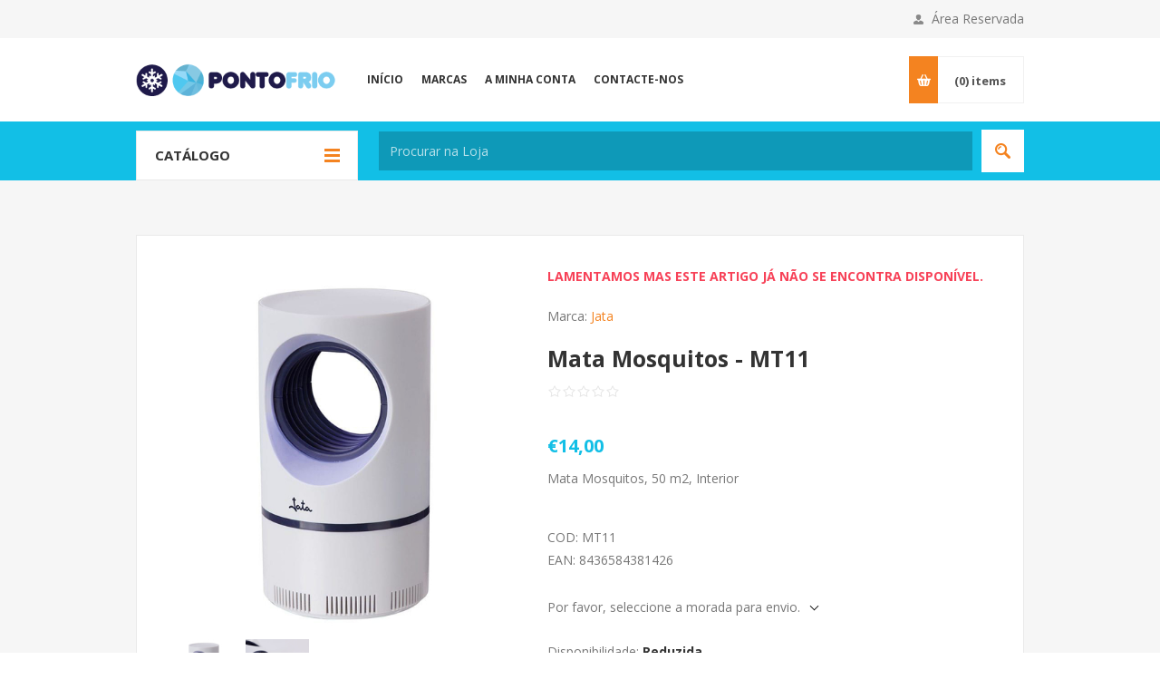

--- FILE ---
content_type: text/html; charset=utf-8
request_url: https://pontofrio.pt/mata-mosquitos
body_size: 25454
content:
<!DOCTYPE html><html lang=pt class=html-product-details-page><head><title>PontoFrio Electrodom&#xE9;sticos. Mata Mosquitos - MT11</title><meta charset=UTF-8><meta name=description content="Mata Mosquitos, 50 m2, Interior"><meta name=keywords content="electrodomésticos,Bosch,Whirlpool,Siemens,Krups,Rowenta,Hot Point Ariston,Electrolux,AEG,Indesit,Samsung,LG,Zanussi,Teka,Balay."><meta name=generator content=nopCommerce><meta name=viewport content="width=device-width, initial-scale=1.0, user-scalable=0, minimum-scale=1.0, maximum-scale=1.0"><link href="https://fonts.googleapis.com/css?family=Open+Sans:400,300,700&amp;display=swap" rel=stylesheet><meta property=og:type content=product><meta property=og:title content="Mata Mosquitos - MT11"><meta property=og:description content="Mata Mosquitos, 50 m2, Interior"><meta property=og:image content=https://pontofrio.pt/images/thumbs/0009292_mata-mosquitos-mt11_550.jpeg><meta property=og:image:url content=https://pontofrio.pt/images/thumbs/0009292_mata-mosquitos-mt11_550.jpeg><meta property=og:url content=https://pontofrio.pt/mata-mosquitos><meta property=og:site_name content=PontoFrio><meta property=twitter:card content=summary><meta property=twitter:site content=PontoFrio><meta property=twitter:title content="Mata Mosquitos - MT11"><meta property=twitter:description content="Mata Mosquitos, 50 m2, Interior"><meta property=twitter:image content=https://pontofrio.pt/images/thumbs/0009292_mata-mosquitos-mt11_550.jpeg><meta property=twitter:url content=https://pontofrio.pt/mata-mosquitos><style>.product-details-page .full-description{display:none}.product-details-page .ui-tabs .full-description{display:block}.product-details-page .tabhead-full-description{display:none}.product-details-page .product-specs-box{display:none}.product-details-page .ui-tabs .product-specs-box{display:block}.product-details-page .ui-tabs .product-specs-box .title{display:none}.product-details-page .product-no-reviews,.product-details-page .product-review-links{display:none}</style><script async src="https://www.googletagmanager.com/gtag/js?id=UA-27890174-1"></script><script>function gtag(){dataLayer.push(arguments)}window.dataLayer=window.dataLayer||[];gtag("js",new Date);gtag("config","UA-27890174-1")</script><link href=/Themes/Pavilion/Content/css/styles.css rel=stylesheet><link href=/Themes/Pavilion/Content/css/tables.css rel=stylesheet><link href=/Themes/Pavilion/Content/css/mobile.css rel=stylesheet><link href=/Themes/Pavilion/Content/css/480.css rel=stylesheet><link href=/Themes/Pavilion/Content/css/768.css rel=stylesheet><link href=/Themes/Pavilion/Content/css/1024.css rel=stylesheet><link href=/Themes/Pavilion/Content/css/1280.css rel=stylesheet><link href=/Plugins/SevenSpikes.Core/Styles/perfect-scrollbar.min.css rel=stylesheet><link href=/Plugins/SevenSpikes.Nop.Plugins.PrevNextProduct/Themes/Pavilion/Content/prevnextproduct.css rel=stylesheet><link href=/Plugins/SevenSpikes.Nop.Plugins.CloudZoom/Themes/Pavilion/Content/cloud-zoom/CloudZoom.css rel=stylesheet><link href=/Plugins/SevenSpikes.Nop.Plugins.CloudZoom/Styles/carousel/slick-slider-1.6.0.css rel=stylesheet><link href=/Plugins/SevenSpikes.Nop.Plugins.CloudZoom/Themes/Pavilion/Content/carousel/carousel.css rel=stylesheet><link href=/lib/magnific-popup/magnific-popup.css rel=stylesheet><link href=/Plugins/SevenSpikes.Nop.Plugins.NopQuickTabs/Themes/Pavilion/Content/QuickTabs.css rel=stylesheet><link href=/Plugins/SevenSpikes.Nop.Plugins.MegaMenu/Themes/Pavilion/Content/MegaMenu.css rel=stylesheet><link href=/Plugins/SevenSpikes.Nop.Plugins.InstantSearch/Themes/Pavilion/Content/InstantSearch.css rel=stylesheet><link href=/Plugins/SevenSpikes.Nop.Plugins.AjaxCart/Themes/Pavilion/Content/ajaxCart.css rel=stylesheet><link href=/Plugins/SevenSpikes.Nop.Plugins.ProductRibbons/Styles/Ribbons.common.css rel=stylesheet><link href=/Plugins/SevenSpikes.Nop.Plugins.ProductRibbons/Themes/Pavilion/Content/Ribbons.css rel=stylesheet><link href=/Plugins/SevenSpikes.Nop.Plugins.QuickView/Themes/Pavilion/Content/QuickView.css rel=stylesheet><link href=/lib/fineuploader/fine-uploader.min.css rel=stylesheet><link href="/Themes/Pavilion/Content/css/theme.custom-1.css?v=24" rel=stylesheet><body class="notAndroid23 product-details-page-body"><div class=ajax-loading-block-window style=display:none></div><div id=dialog-notifications-success title=Notification style=display:none></div><div id=dialog-notifications-error title=Error style=display:none></div><div id=dialog-notifications-warning title=Warning style=display:none></div><div id=bar-notification class=bar-notification-container data-close=Close></div><!--[if lte IE 8]><div style=clear:both;height:59px;text-align:center;position:relative><a href=http://www.microsoft.com/windows/internet-explorer/default.aspx target=_blank> <img src=/Themes/Pavilion/Content/img/ie_warning.jpg height=42 width=820 alt="You are using an outdated browser. For a faster, safer browsing experience, upgrade for free today."> </a></div><![endif]--><div class=master-wrapper-page><div class=header><div class=header-upper><div class=center><div class=header-links-wrapper><label>Área Reservada</label><div class=header-links><ul><li><a href="/register?returnUrl=%2Fmata-mosquitos" class=ico-register>Registo</a><li><a href="/login?returnUrl=%2Fmata-mosquitos" class=ico-login data-loginurl=/login>Log in</a><li><a href=/wishlist class=ico-wishlist> <span class=wishlist-label>A minha lista de produtos</span> <span class=wishlist-qty>(0)</span> </a></ul></div></div></div></div><div class=header-middle><div class=center><div class=header-logo><a href="/" class=logo> <img alt=PontoFrio src=https://www.pontofrio.pt/images/thumbs/0005011_0000217.png></a></div><div class=header-menu-parent><div class="header-menu categories-in-side-panel"><div class=close-menu><span>Close</span></div><ul class=mega-menu data-isrtlenabled=false data-enableclickfordropdown=true><li><a href="/" title=Início><span> In&#xED;cio</span></a><li class=has-sublist><a class=with-subcategories href=/manufacturer/all title=Marcas><span>Marcas</span></a><div class=plus-button></div><div class=sublist-wrap><ul class=sublist><li class=back-button><span>Back</span><li><a href=/aeg title=AEG><span>AEG</span></a><li><a href=/ariston title=Ariston><span>Ariston</span></a><li><a href=/balay title=Balay><span>Balay</span></a><li><a href=/beko title=BEKO><span>BEKO</span></a><li><a href=/bellissima title=Bellissima><span>Bellissima</span></a><li><a href=/bosch title=Bosch><span>Bosch</span></a><li><a href=/braun title=BRAUN><span>BRAUN</span></a><li><a href=/candy title=Candy><span>Candy</span></a><li><a href=/carrier title=Carrier><span>Carrier</span></a><li><a href=/caso title=Caso><span>Caso</span></a><li><a href=/confortec title=Confortec><span>Confortec</span></a><li><a href=/crussel title=Crussel><span>Crussel</span></a><li><a href=/daitsu title=Daitsu><span>Daitsu</span></a><li><a href=/daikin title=Daikin><span>Daikin</span></a><li><a href=/daewoo title=DAEWOO><span>DAEWOO</span></a><li><a href=/delonghi title=Delonghi><span>Delonghi</span></a><li><a href=/electrolux title=Electrolux><span>Electrolux</span></a><li><a href=/flama title=Flama><span>Flama</span></a><li><a href=/fleck title=Fleck><span>Fleck</span></a><li><a href=/fresh-n-rebel title="Fresh 'n Rebel"><span>Fresh &#x27;n Rebel</span></a><li><a href=/gorenje title=Gorenje><span>Gorenje</span></a><li><a href=/hama title=Hama><span>Hama</span></a><li><a href=/hitachi title=Hitachi><span>Hitachi</span></a><li><a href=/hotpoint title=HotPoint><span>HotPoint</span></a><li><a href=/hyundai title=Hyundai><span>Hyundai</span></a><li><a href=/ignis title=Ignis><span>Ignis</span></a><li><a href=/imetec title=Imetec><span>Imetec</span></a><li><a href=/indesit title=Indesit><span>Indesit</span></a><li><a href=/jata title=Jata><span>Jata</span></a><li><a href=/junex title=Junex><span>Junex</span></a><li><a href=/junkers title=Junkers><span>Junkers</span></a><li><a href=/kenwood title=KENWOOD><span>KENWOOD</span></a><li><a href=/krups title=Krups><span>Krups</span></a><li><a href=/la-germania title="LA GERMANIA"><span>LA GERMANIA</span></a><li><a href=/lg title=LG><span>LG</span></a><li><a href=/liebherr title=LIEBHERR><span>LIEBHERR</span></a><li><a href=/magma title=MAGMA><span>MAGMA</span></a><li><a href=/meireles title=Meireles><span>Meireles</span></a><li><a href=/midea title=Midea><span>Midea</span></a><li><a href=/moulinex title=Moulinex><span>Moulinex</span></a><li><a href=/neckar title=NECKAR><span>NECKAR</span></a><li><a href=/new-pol title="New Pol"><span>New Pol</span></a><li><a href=/nutribullet title=Nutribullet><span>Nutribullet</span></a><li><a href=/panasonic title=Panasonic><span>Panasonic</span></a><li><a href=/philips title=Philips><span>Philips</span></a><li><a href=/princess title=Princess><span>Princess</span></a><li><a href=/rowenta title=Rowenta><span>Rowenta</span></a><li><a href=/rodi title=RODI><span>RODI</span></a><li><a href=/rodi-2 title=Rodi><span>Rodi</span></a><li><a href=/samsung title=Samsung><span>Samsung</span></a><li><a href=/siemens title=Siemens><span>Siemens</span></a><li><a href=/smeg title=SMEG><span>SMEG</span></a><li><a href=/sony title=Sony><span>Sony</span></a><li><a href=/tefal title=Tefal><span>Tefal</span></a><li><a href=/teka title=Teka><span>Teka</span></a><li><a href=/telefac title=Telefac><span>Telefac</span></a><li><a href=/telefunken title=Telefunken><span>Telefunken</span></a><li><a href=/tristar title=Tristar><span>Tristar</span></a><li><a href=/ufesa title=UFESA><span>UFESA</span></a><li><a href=/vaillant title=Vaillant><span>Vaillant</span></a><li><a href=/vox title=VOX><span>VOX</span></a><li><a href=/vulcano title=Vulcano><span>Vulcano</span></a><li><a href=/whirlpool title=Whirlpool><span>Whirlpool</span></a><li><a href=/wpro title=WPRO><span>WPRO</span></a><li><a href=/zanussi title=Zanussi><span>Zanussi</span></a><li><a href=/zeus title=ZEUS><span>ZEUS</span></a></ul></div><li><a href=/customer/info title="A minha conta"><span> A minha conta</span></a><li><a href=/contactus title=Contacte-nos><span> Contacte-nos</span></a><li class="has-sublist mega-menu-categories root-category-items"><a class=with-subcategories href=/grandes-eletrodom%C3%A9sticos><span>Grandes Eletrodom&#xE9;sticos</span></a><div class=plus-button></div><div class=sublist-wrap><ul class=sublist><li class=back-button><span>Back</span><li class=has-sublist><a href=/frigor%C3%ADficos title=FRIGORÍFICOS class=with-subcategories><span>FRIGOR&#xCD;FICOS</span></a><div class=plus-button></div><div class=sublist-wrap><ul class=sublist><li class=back-button><span>Back</span><li><a class=lastLevelCategory href=/frigor%C3%ADficos-americanos title="Frigoríficos Americanos"><span>Frigor&#xED;ficos Americanos</span></a><li><a class=lastLevelCategory href=/frigor%C3%ADficos-combinados title="Frigoríficos Combinados"><span>Frigor&#xED;ficos Combinados</span></a><li><a class=lastLevelCategory href=/frigor%C3%ADficos-com-congelador title="Frigoríficos com Congelador"><span>Frigor&#xED;ficos com Congelador</span></a><li><a class=lastLevelCategory href=/frigor%C3%ADficos-sem-congelador title="Frigoríficos sem Congelador"><span>Frigor&#xED;ficos sem Congelador</span></a><li><a class=lastLevelCategory href=/acess%C3%B3rios-4 title=Acessórios><span>Acess&#xF3;rios</span></a></ul></div><li class=has-sublist><a href=/m%C3%A1quinas-de-roupa title="MÁQUINAS DE ROUPA" class=with-subcategories><span>M&#xC1;QUINAS DE ROUPA</span></a><div class=plus-button></div><div class=sublist-wrap><ul class=sublist><li class=back-button><span>Back</span><li><a class=lastLevelCategory href=/m%C3%A1quinas-de-lavar-roupa title="Máquinas de Lavar Roupa"><span>M&#xE1;quinas de Lavar Roupa</span></a><li><a class=lastLevelCategory href=/m%C3%A1quinas-de-secar-roupa title="Máquinas de Secar Roupa"><span>M&#xE1;quinas de Secar Roupa</span></a><li><a class=lastLevelCategory href=/m%C3%A1quinas-de-lavar-e-secar-roupa title="Máquinas de Lavar e Secar Roupa"><span>M&#xE1;quinas de Lavar e Secar Roupa</span></a><li><a class=lastLevelCategory href=/acess%C3%B3rios title=Acessórios><span>Acess&#xF3;rios</span></a></ul></div><li class=has-sublist><a href=/m%C3%A1quinas-de-loi%C3%A7a title="MÁQUINAS DE LOIÇA" class=with-subcategories><span>M&#xC1;QUINAS DE LOI&#xC7;A</span></a><div class=plus-button></div><div class=sublist-wrap><ul class=sublist><li class=back-button><span>Back</span><li><a class=lastLevelCategory href=/m%C3%A1quinas-de-lavar-loi%C3%A7a title="Máquinas de Lavar Loiça"><span>M&#xE1;quinas de Lavar Loi&#xE7;a</span></a><li><a class=lastLevelCategory href=/acess%C3%B3rios-2 title=Acessórios><span>Acess&#xF3;rios</span></a></ul></div><li class=has-sublist><a href=/encastre title=ENCASTRE class=with-subcategories><span>ENCASTRE</span></a><div class=plus-button></div><div class=sublist-wrap><ul class=sublist><li class=back-button><span>Back</span><li><a class=lastLevelCategory href=/fornos title=Fornos><span>Fornos</span></a><li><a class=lastLevelCategory href=/placas title=Placas><span>Placas</span></a><li><a class=lastLevelCategory href=/exaustores title=Exaustores><span>Exaustores</span></a><li><a class=lastLevelCategory href=/extratores title=Extratores><span>Extratores</span></a><li><a class=lastLevelCategory href=/micro-ondas-encastre title="Micro-Ondas Encastre"><span>Micro-Ondas Encastre</span></a><li><a class=lastLevelCategory href=/m%C3%A1quinas-de-caf%C3%A9-encastre title="Máquinas de Café Encastre"><span>M&#xE1;quinas de Caf&#xE9; Encastre</span></a><li><a class=lastLevelCategory href=/m%C3%A1quinas-de-loi%C3%A7a-encastre title="Máquinas de Loiça Encastre"><span>M&#xE1;quinas de Loi&#xE7;a Encastre</span></a><li><a class=lastLevelCategory href=/m%C3%A1quinas-de-roupa-encastre-2 title="Máquinas de Roupa Encastre"><span>M&#xE1;quinas de Roupa Encastre</span></a><li><a class=view-all href=/encastre title="Ver todos"> <span>Ver todos</span> </a></ul></div><li class=has-sublist><a href=/fog%C3%B5es title=FOGÕES class=with-subcategories><span>FOG&#xD5;ES</span></a><div class=plus-button></div><div class=sublist-wrap><ul class=sublist><li class=back-button><span>Back</span><li><a class=lastLevelCategory href=/fog%C3%B5es-a-g%C3%A1s title="Fogões a Gás"><span>Fog&#xF5;es a G&#xE1;s</span></a><li><a class=lastLevelCategory href=/fog%C3%B5es-el%C3%A9ctricos title="Fogões Eléctricos"><span>Fog&#xF5;es El&#xE9;ctricos</span></a><li><a class=lastLevelCategory href=/fog%C3%B5es-semi-industriais title="Fogões Semi-Industriais"><span>Fog&#xF5;es Semi-Industriais</span></a><li><a class=lastLevelCategory href=/fog%C3%B5es-mistos title="Fogões Mistos"><span>Fog&#xF5;es Mistos</span></a><li><a class=lastLevelCategory href=/fog%C3%B5es-port%C3%A1teis title="Fogões Portáteis"><span>Fog&#xF5;es Port&#xE1;teis</span></a><li><a class=lastLevelCategory href=/acess%C3%B3rios-3 title=Acessórios><span>Acess&#xF3;rios</span></a></ul></div><li class=has-sublist><a href=/aquecimento-de-%C3%A1gua title="AQUECIMENTO DE ÁGUA" class=with-subcategories><span>AQUECIMENTO DE &#xC1;GUA</span></a><div class=plus-button></div><div class=sublist-wrap><ul class=sublist><li class=back-button><span>Back</span><li><a class=lastLevelCategory href=/esquentadores title=Esquentadores><span>Esquentadores</span></a><li><a class=lastLevelCategory href=/termoacumuladores title=Termoacumuladores><span>Termoacumuladores</span></a><li><a class=lastLevelCategory href=/bombas-de-calor title="Bombas de Calor"><span>Bombas de Calor</span></a><li><a class=lastLevelCategory href=/caldeiras title=Caldeiras><span>Caldeiras</span></a></ul></div><li class=has-sublist><a href=/climatiza%C3%A7%C3%A3o-de-ar title="CLIMATIZAÇÃO DE AR" class=with-subcategories><span>CLIMATIZA&#xC7;&#xC3;O DE AR</span></a><div class=plus-button></div><div class=sublist-wrap><ul class=sublist><li class=back-button><span>Back</span><li><a class=lastLevelCategory href=/ar-condicionado title="Ar Condicionado"><span>Ar Condicionado</span></a><li><a class=lastLevelCategory href=/aquecedores title=Aquecedores><span>Aquecedores</span></a><li><a class=lastLevelCategory href=/desumidificadores title=Desumidificadores><span>Desumidificadores</span></a><li><a class=lastLevelCategory href=/purificadores-de-ar title="Purificadores de Ar"><span>Purificadores de Ar</span></a><li><a class=lastLevelCategory href=/ventoinhas title=Ventoinhas><span>Ventoinhas</span></a><li><a class=lastLevelCategory href=/colunas-de-ar title="Colunas de Ar"><span>Colunas de Ar</span></a><li><a class=lastLevelCategory href=/acess%C3%B3rios-6 title=Acessórios><span>Acess&#xF3;rios</span></a></ul></div><li class=has-sublist><a href=/arcas-e-caves-de-vinho title="ARCAS E CAVES DE VINHO" class=with-subcategories><span>ARCAS E CAVES DE VINHO</span></a><div class=plus-button></div><div class=sublist-wrap><ul class=sublist><li class=back-button><span>Back</span><li><a class=lastLevelCategory href=/arcas-verticais title="Arcas Verticais"><span>Arcas Verticais</span></a><li><a class=lastLevelCategory href=/arcas-horizontais title="Arcas Horizontais"><span>Arcas Horizontais</span></a><li><a class=lastLevelCategory href=/caves-de-vinho title="Caves de Vinho"><span>Caves de Vinho</span></a></ul></div></ul></div><li class="has-sublist mega-menu-categories root-category-items"><a class=with-subcategories href=/pequenos-eletrodom%C3%A9sticos><span>Pequenos Eletrodom&#xE9;sticos</span></a><div class=plus-button></div><div class=sublist-wrap><ul class=sublist><li class=back-button><span>Back</span><li class=has-sublist><a href=/micro-ondas-e-mini-fornos title="MICRO-ONDAS E MINI FORNOS" class=with-subcategories><span>MICRO-ONDAS E MINI FORNOS</span></a><div class=plus-button></div><div class=sublist-wrap><ul class=sublist><li class=back-button><span>Back</span><li><a class=lastLevelCategory href=/micro-ondas title=Micro-Ondas><span>Micro-Ondas</span></a><li><a class=lastLevelCategory href=/mini-fornos title="Mini Fornos"><span>Mini Fornos</span></a><li><a class=lastLevelCategory href=/acess%C3%B3rios-7 title=Acessórios><span>Acess&#xF3;rios</span></a></ul></div><li class=has-sublist><a href=/m%C3%A1quinas-de-caf%C3%A9 title="MÁQUINAS DE CAFÉ" class=with-subcategories><span>M&#xC1;QUINAS DE CAF&#xC9;</span></a><div class=plus-button></div><div class=sublist-wrap><ul class=sublist><li class=back-button><span>Back</span><li><a class=lastLevelCategory href=/m%C3%A1quinas-de-c%C3%A1psulas title="Máquinas de Cápsulas"><span>M&#xE1;quinas de C&#xE1;psulas</span></a><li><a class=lastLevelCategory href=/m%C3%A1quinas-autom%C3%A1ticas title="Máquinas Automáticas"><span>M&#xE1;quinas Autom&#xE1;ticas</span></a><li><a class=lastLevelCategory href=/m%C3%A1quinas-manuais title="Máquinas Manuais"><span>M&#xE1;quinas Manuais</span></a><li><a class=lastLevelCategory href=/m%C3%A1quinas-de-filtro title="Máquinas de Filtro"><span>M&#xE1;quinas de Filtro</span></a><li><a class=lastLevelCategory href=/moinhos-de-caf%C3%A9 title="Moinhos de Café"><span>Moinhos de Caf&#xE9;</span></a><li><a class=lastLevelCategory href=/acess%C3%B3rios-8 title=Acessórios><span>Acess&#xF3;rios</span></a></ul></div><li class=has-sublist><a href=/funcooking title=FUNCOOKING class=with-subcategories><span>FUNCOOKING</span></a><div class=plus-button></div><div class=sublist-wrap><ul class=sublist><li class=back-button><span>Back</span><li><a class=lastLevelCategory href=/fondues title=Fondues><span>Fondues</span></a><li><a class=lastLevelCategory href=/m%C3%A1quinas-de-waffles-e-crepes title="Máquinas de Waffles e Crepes"><span>M&#xE1;quinas de Waffles e Crepes</span></a><li><a class=lastLevelCategory href=/m%C3%A1quinas-de-pop-e-cupcakes title="Máquinas de Pop e Cupcakes"><span>M&#xE1;quinas de Pop e Cupcakes</span></a><li><a class=lastLevelCategory href=/m%C3%A1quinas-de-gelados title="Máquinas de Gelados"><span>M&#xE1;quinas de Gelados</span></a><li><a class=lastLevelCategory href=/m%C3%A1quinas-de-pipocas title="Máquinas de Pipocas"><span>M&#xE1;quinas de Pipocas</span></a><li><a class=lastLevelCategory href=/outros-funcooking title="Outros Funcooking"><span>Outros Funcooking</span></a></ul></div><li class=has-sublist><a href=/prepara%C3%A7%C3%A3o-de-alimentos title="PREPARAÇÃO DE ALIMENTOS" class=with-subcategories><span>PREPARA&#xC7;&#xC3;O DE ALIMENTOS</span></a><div class=plus-button></div><div class=sublist-wrap><ul class=sublist><li class=back-button><span>Back</span><li><a class=lastLevelCategory href=/fritadeiras title=Fritadeiras><span>Fritadeiras</span></a><li><a class=lastLevelCategory href=/grelhadores title=Grelhadores><span>Grelhadores</span></a><li><a class=lastLevelCategory href=/rob%C3%B4s-de-cozinha title="Robôs de Cozinha"><span>Rob&#xF4;s de Cozinha</span></a><li><a class=lastLevelCategory href=/varinhas title=Varinhas><span>Varinhas</span></a><li><a class=lastLevelCategory href=/batedeiras title=Batedeiras><span>Batedeiras</span></a><li><a class=lastLevelCategory href=/picadoras title=Picadoras><span>Picadoras</span></a><li><a class=lastLevelCategory href=/acess%C3%B3rios-de-cozinha title="Acessórios de Cozinha"><span>Acess&#xF3;rios de Cozinha</span></a></ul></div><li class=has-sublist><a href=/pequeno-almo%C3%A7o title="PEQUENO ALMOÇO" class=with-subcategories><span>PEQUENO ALMO&#xC7;O</span></a><div class=plus-button></div><div class=sublist-wrap><ul class=sublist><li class=back-button><span>Back</span><li><a class=lastLevelCategory href=/centrifugadoras title=Centrifugadoras><span>Centrifugadoras</span></a><li><a class=lastLevelCategory href=/espremedores title=Espremedores><span>Espremedores</span></a><li><a class=lastLevelCategory href=/torradeiras title=Torradeiras><span>Torradeiras</span></a><li><a class=lastLevelCategory href=/sanduicheiras-e-tostadeiras title="Sanduicheiras e Tostadeiras"><span>Sanduicheiras e Tostadeiras</span></a><li><a class=lastLevelCategory href=/m%C3%A1quinas-de-p%C3%A3o title="Máquinas de Pão"><span>M&#xE1;quinas de P&#xE3;o</span></a><li><a class=lastLevelCategory href=/jarros-el%C3%A9ctricos-e-chaleiras title="Jarros Eléctricos e Chaleiras"><span>Jarros El&#xE9;ctricos e Chaleiras</span></a><li><a class=lastLevelCategory href=/jarros-de-%C3%A1gua-e-purificadores title="Jarros de Água e Purificadores"><span>Jarros de &#xC1;gua e Purificadores</span></a><li><a class=lastLevelCategory href=/iogurteiras title=Iogurteiras><span>Iogurteiras</span></a><li><a class=view-all href=/pequeno-almo%C3%A7o title="Ver todos"> <span>Ver todos</span> </a></ul></div><li class=has-sublist><a href=/limpeza-de-superficies title="LIMPEZA DE SUPERFICIES" class=with-subcategories><span>LIMPEZA DE SUPERFICIES</span></a><div class=plus-button></div><div class=sublist-wrap><ul class=sublist><li class=back-button><span>Back</span><li><a class=lastLevelCategory href=/aspiradores title=Aspiradores><span>Aspiradores</span></a><li><a class=lastLevelCategory href=/aspiradores-rob%C3%B4 title="Aspiradores Robô"><span>Aspiradores Rob&#xF4;</span></a><li><a class=lastLevelCategory href=/aspiradores-verticais title="Aspiradores Verticais"><span>Aspiradores Verticais</span></a><li><a class=lastLevelCategory href=/mini-aspiradores title="Mini Aspiradores"><span>Mini Aspiradores</span></a><li><a class=lastLevelCategory href=/sacos-e-filtros-para-aspirador title="Sacos e Filtros para Aspirador"><span>Sacos e Filtros para Aspirador</span></a><li><a class=lastLevelCategory href=/m%C3%A1quinas-de-limpeza-a-vapor title="Máquinas de Limpeza a Vapor"><span>M&#xE1;quinas de Limpeza a Vapor</span></a><li><a class=lastLevelCategory href=/m%C3%A1quinas-de-limpeza-de-vidros title="Máquinas de Limpeza de Vidros"><span>M&#xE1;quinas de Limpeza de Vidros</span></a><li><a class=lastLevelCategory href=/acess%C3%B3rios-9 title=Acessórios><span>Acess&#xF3;rios</span></a></ul></div><li class=has-sublist><a href=/tratamento-de-roupa title="TRATAMENTO DE ROUPA" class=with-subcategories><span>TRATAMENTO DE ROUPA</span></a><div class=plus-button></div><div class=sublist-wrap><ul class=sublist><li class=back-button><span>Back</span><li><a class=lastLevelCategory href=/ferros-a-vapor title="Ferros a Vapor"><span>Ferros a Vapor</span></a><li><a class=lastLevelCategory href=/ferros-com-caldeira title="Ferros com Caldeira"><span>Ferros com Caldeira</span></a><li><a class=lastLevelCategory href=/t%C3%A1buas-e-m%C3%A1quinas-de-engomar title="Tábuas e Máquinas de Engomar"><span>T&#xE1;buas e M&#xE1;quinas de Engomar</span></a><li><a class=lastLevelCategory href=/m%C3%A1quinas-de-costura title="Máquinas de Costura"><span>M&#xE1;quinas de Costura</span></a><li><a class=lastLevelCategory href=/acess%C3%B3rios-10 title=Acessórios><span>Acess&#xF3;rios</span></a></ul></div></ul></div><li class="has-sublist mega-menu-categories root-category-items"><a class=with-subcategories href=/beleza-sa%C3%BAde-e-fitness><span>Beleza, Sa&#xFA;de e Fitness</span></a><div class=plus-button></div><div class=sublist-wrap><ul class=sublist><li class=back-button><span>Back</span><li class=has-sublist><a href=/cuidado-feminino title="CUIDADO FEMININO" class=with-subcategories><span>CUIDADO FEMININO</span></a><div class=plus-button></div><div class=sublist-wrap><ul class=sublist><li class=back-button><span>Back</span><li><a class=lastLevelCategory href=/depiladoras title=Depiladoras><span>Depiladoras</span></a><li><a class=lastLevelCategory href=/acess%C3%B3rios-11 title=Acessórios><span>Acess&#xF3;rios</span></a></ul></div><li class=has-sublist><a href=/cabelo title=CABELO class=with-subcategories><span>CABELO</span></a><div class=plus-button></div><div class=sublist-wrap><ul class=sublist><li class=back-button><span>Back</span><li><a class=lastLevelCategory href=/secadores-de-cabelo title="Secadores de Cabelo"><span>Secadores de Cabelo</span></a><li><a class=lastLevelCategory href=/alisadores-de-cabelo title="Alisadores de Cabelo"><span>Alisadores de Cabelo</span></a><li><a class=lastLevelCategory href=/modeladores-de-cabelo title="Modeladores de Cabelo"><span>Modeladores de Cabelo</span></a><li><a class=lastLevelCategory href=/acess%C3%B3rios-12 title=Acessórios><span>Acess&#xF3;rios</span></a></ul></div><li class=has-sublist><a href=/cuidado-masculino title="CUIDADO MASCULINO" class=with-subcategories><span>CUIDADO MASCULINO</span></a><div class=plus-button></div><div class=sublist-wrap><ul class=sublist><li class=back-button><span>Back</span><li><a class=lastLevelCategory href=/m%C3%A1quinas-de-barbear title="Máquinas de Barbear"><span>M&#xE1;quinas de Barbear</span></a><li><a class=lastLevelCategory href=/aparadores-de-barba title="Aparadores de Barba"><span>Aparadores de Barba</span></a><li><a class=lastLevelCategory href=/m%C3%A1quinas-de-cortar-cabelo title="Máquinas de Cortar Cabelo"><span>M&#xE1;quinas de Cortar Cabelo</span></a><li><a class=lastLevelCategory href=/aparadores-corporais title="Aparadores Corporais"><span>Aparadores Corporais</span></a><li><a class=lastLevelCategory href=/acess%C3%B3rios-13 title=Acessórios><span>Acess&#xF3;rios</span></a></ul></div><li class=has-sublist><a href=/higiene-oral title="HIGIENE ORAL" class=with-subcategories><span>HIGIENE ORAL</span></a><div class=plus-button></div><div class=sublist-wrap><ul class=sublist><li class=back-button><span>Back</span><li><a class=lastLevelCategory href=/escovas-de-dentes-el%C3%A9ctricas title="Escovas de Dentes Eléctricas"><span>Escovas de Dentes El&#xE9;ctricas</span></a><li><a class=lastLevelCategory href=/irrigadores title=Irrigadores><span>Irrigadores</span></a><li><a class=lastLevelCategory href=/acess%C3%B3rios-higiene-oral title="Acessórios Higiene Oral"><span>Acess&#xF3;rios Higiene Oral</span></a></ul></div><li class=has-sublist><a href=/sa%C3%BAde-e-bem-estar title="SAÚDE E BEM-ESTAR" class=with-subcategories><span>SA&#xDA;DE E BEM-ESTAR</span></a><div class=plus-button></div><div class=sublist-wrap><ul class=sublist><li class=back-button><span>Back</span><li><a class=lastLevelCategory href=/balan%C3%A7as title=Balanças><span>Balan&#xE7;as</span></a><li><a class=lastLevelCategory href=/term%C3%B3metros title=Termómetros><span>Term&#xF3;metros</span></a><li><a class=lastLevelCategory href=/medidores-de-tens%C3%A3o title="Medidores de Tensão"><span>Medidores de Tens&#xE3;o</span></a><li><a class=lastLevelCategory href=/massajadores title=Massajadores><span>Massajadores</span></a><li><a class=lastLevelCategory href=/electroestimuladores title=Electroestimuladores><span>Electroestimuladores</span></a><li><a class=lastLevelCategory href=/dispositivos-de-sono title="Dispositivos de Sono"><span>Dispositivos de Sono</span></a><li><a class=lastLevelCategory href=/tratamento-t%C3%A9rmico title="Tratamento Térmico"><span>Tratamento T&#xE9;rmico</span></a><li><a class=lastLevelCategory href=/mais-produtos-sa%C3%BAde title="Mais Produtos Saúde"><span>Mais Produtos Sa&#xFA;de</span></a></ul></div><li class=has-sublist><a href=/aparelhos-para-beb%C3%A9 title="APARELHOS PARA BEBÉ" class=with-subcategories><span>APARELHOS PARA BEB&#xC9;</span></a><div class=plus-button></div><div class=sublist-wrap><ul class=sublist><li class=back-button><span>Back</span><li><a class=lastLevelCategory href=/term%C3%B3metros-digitais title="Termómetros Digitais"><span>Term&#xF3;metros Digitais</span></a><li><a class=lastLevelCategory href=/intercomunicadores title=Intercomunicadores><span>Intercomunicadores</span></a><li><a class=lastLevelCategory href=/esterilizadores title=Esterilizadores><span>Esterilizadores</span></a><li><a class=lastLevelCategory href=/m%C3%A1quinas-de-aeross%C3%B3is title="Máquinas de Aerossóis"><span>M&#xE1;quinas de Aeross&#xF3;is</span></a><li><a class=lastLevelCategory href=/outros-aparelhos-para-beb%C3%A9 title="Outros Aparelhos para Bebé"><span>Outros Aparelhos para Beb&#xE9;</span></a></ul></div></ul></div><li class="has-sublist mega-menu-categories root-category-items"><a class=with-subcategories href=/tv-video-e-som><span>TV, Video e Som</span></a><div class=plus-button></div><div class=sublist-wrap><ul class=sublist><li class=back-button><span>Back</span><li class=has-sublist><a href=/tv title=TV class=with-subcategories><span>TV</span></a><div class=plus-button></div><div class=sublist-wrap><ul class=sublist><li class=back-button><span>Back</span><li><a class=lastLevelCategory href=/tv-plana title="Tv LED"><span>Tv LED</span></a></ul></div><li class=has-sublist><a href=/projec%C3%A7%C3%A3o-de-imagem title="PROJECÇÃO DE IMAGEM" class=with-subcategories><span>PROJEC&#xC7;&#xC3;O DE IMAGEM</span></a><div class=plus-button></div><div class=sublist-wrap><ul class=sublist><li class=back-button><span>Back</span><li><a class=lastLevelCategory href=/projectores title=Projectores><span>Projectores</span></a><li><a class=lastLevelCategory href=/monitores title=Monitores><span>Monitores</span></a><li><a class=lastLevelCategory href=/acess%C3%B3rios-de-proje%C3%A7%C3%A3o title="Acessórios de Projeção"><span>Acess&#xF3;rios de Proje&#xE7;&#xE3;o</span></a></ul></div><li class=has-sublist><a href=/home-audio title="HOME AUDIO" class=with-subcategories><span>HOME AUDIO</span></a><div class=plus-button></div><div class=sublist-wrap><ul class=sublist><li class=back-button><span>Back</span><li><a class=lastLevelCategory href=/soundbars title=Soundbars><span>Soundbars</span></a><li><a class=lastLevelCategory href=/kits-home-cinema title="Kits Home Cinema"><span>Kits Home Cinema</span></a><li><a class=lastLevelCategory href=/colunas-multiroom title="Colunas Multiroom"><span>Colunas Multiroom</span></a><li><a class=lastLevelCategory href=/aparelhagens-hi-fi title="Aparelhagens HI-FI"><span>Aparelhagens HI-FI</span></a></ul></div><li class=has-sublist><a href=/som-port%C3%A1til title="SOM PORTÁTIL" class=with-subcategories><span>SOM PORT&#xC1;TIL</span></a><div class=plus-button></div><div class=sublist-wrap><ul class=sublist><li class=back-button><span>Back</span><li><a class=lastLevelCategory href=/colunas-port%C3%A1teis title="Colunas Portáteis"><span>Colunas Port&#xE1;teis</span></a><li><a class=lastLevelCategory href=/auscultadores-e-auriculares-2 title="Auscultadores e Auriculares"><span>Auscultadores e Auriculares</span></a><li><a class=lastLevelCategory href=/leitores-mp3 title="Leitores MP3"><span>Leitores MP3</span></a><li><a class=lastLevelCategory href=/r%C3%A1dios-e-desperadores title="Rádios e Despertadores"><span>R&#xE1;dios e Despertadores</span></a><li><a class=lastLevelCategory href=/gravadores-de-voz title="Gravadores de voz"><span>Gravadores de voz</span></a></ul></div><li class=has-sublist><a href=/alta-fidelidade title="ALTA FIDELIDADE" class=with-subcategories><span>ALTA FIDELIDADE</span></a><div class=plus-button></div><div class=sublist-wrap><ul class=sublist><li class=back-button><span>Back</span><li><a class=lastLevelCategory href=/gira-discos title=Gira-Discos><span>Gira-Discos</span></a><li><a class=lastLevelCategory href=/amplificadores title=Amplificadores><span>Amplificadores</span></a><li><a class=lastLevelCategory href=/recetores title=Recetores><span>Recetores</span></a><li><a class=lastLevelCategory href=/leitores-de-cd title="Leitores de CD"><span>Leitores de CD</span></a><li><a class=lastLevelCategory href=/colunas title=Colunas><span>Colunas</span></a><li><a class=lastLevelCategory href=/equipamentos-dj title="Equipamentos DJ"><span>Equipamentos DJ</span></a><li><a class=lastLevelCategory href=/acess%C3%B3rios-%C3%A1udio title="Acessórios Áudio"><span>Acess&#xF3;rios &#xC1;udio</span></a></ul></div><li class=has-sublist><a href=/video title=VIDEO class=with-subcategories><span>VIDEO</span></a><div class=plus-button></div><div class=sublist-wrap><ul class=sublist><li class=back-button><span>Back</span><li><a class=lastLevelCategory href=/leitores-de-dvd-e-blu-ray title="Leitores de DVD e Blu-Ray"><span>Leitores de DVD e Blu-Ray</span></a><li><a class=lastLevelCategory href=/box-smart-tv-e-mini-pc title="Box Smart TV e Mini PC"><span>Box Smart TV e Mini PC</span></a><li><a class=lastLevelCategory href=/antenas-e-emissores title="Antenas e Emissores"><span>Antenas e Emissores</span></a><li><a class=lastLevelCategory href=/tdt title=TDT><span>TDT</span></a></ul></div><li class=has-sublist><a href=/acess%C3%B3rios-tv title="ACESSÓRIOS TV" class=with-subcategories><span>ACESS&#xD3;RIOS TV</span></a><div class=plus-button></div><div class=sublist-wrap><ul class=sublist><li class=back-button><span>Back</span><li><a class=lastLevelCategory href=/suportes title=Suportes><span>Suportes</span></a><li><a class=lastLevelCategory href=/m%C3%B3veis-tv title="Móveis TV"><span>M&#xF3;veis TV</span></a><li><a class=lastLevelCategory href=/cabos title=Cabos><span>Cabos</span></a><li><a class=lastLevelCategory href=/comandos title=Comandos><span>Comandos</span></a><li><a class=lastLevelCategory href=/tomadas title=Tomadas><span>Tomadas</span></a><li><a class=lastLevelCategory href=/acess%C3%B3rios-smart-tv title="Acessórios Smart TV"><span>Acess&#xF3;rios Smart TV</span></a><li><a class=lastLevelCategory href=/acess%C3%B3rios-de-limpeza title="Acessórios de Limpeza"><span>Acess&#xF3;rios de Limpeza</span></a></ul></div></ul></div><li class="has-sublist mega-menu-categories root-category-items"><a class=with-subcategories href=/linha-profissional><span>Linha Profissional</span></a><div class=plus-button></div><div class=sublist-wrap><ul class=sublist><li class=back-button><span>Back</span><li class=has-sublist><a href=/m%C3%A1quinas-roupa title="MÁQUINAS ROUPA" class=with-subcategories><span>M&#xC1;QUINAS ROUPA</span></a><div class=plus-button></div><div class=sublist-wrap><ul class=sublist><li class=back-button><span>Back</span><li><a class=lastLevelCategory href=/m%C3%A1quinas-lavar-roupa title="Máquinas Lavar Roupa"><span>M&#xE1;quinas Lavar Roupa</span></a><li><a class=lastLevelCategory href=/m%C3%A1quinas-secar-roupa title="Máquinas Secar Roupa"><span>M&#xE1;quinas Secar Roupa</span></a><li><a class=lastLevelCategory href=/calandras title=Calandras><span>Calandras</span></a><li><a class=lastLevelCategory href=/ferros-de-engomar title="Ferros de Engomar"><span>Ferros de Engomar</span></a><li><a class=lastLevelCategory href=/tabuas-de-engomar title="Tabuas de Engomar"><span>Tabuas de Engomar</span></a></ul></div><li class=has-sublist><a href=/m%C3%A1uinas-loi%C3%A7a title="MÁQUINAS LOIÇA" class=with-subcategories><span>M&#xC1;QUINAS LOI&#xC7;A</span></a><div class=plus-button></div><div class=sublist-wrap><ul class=sublist><li class=back-button><span>Back</span><li><a class=lastLevelCategory href=/m%C3%A1quinas-lavar-loi%C3%A7a title="Máquinas Lavar Loiça"><span>M&#xE1;quinas Lavar Loi&#xE7;a</span></a></ul></div><li class=has-sublist><a href=/equipamentos-frio title="EQUIPAMENTOS FRIO" class=with-subcategories><span>EQUIPAMENTOS FRIO</span></a><div class=plus-button></div><div class=sublist-wrap><ul class=sublist><li class=back-button><span>Back</span><li><a class=lastLevelCategory href=/frigorificos-2 title=Frigorificos><span>Frigorificos</span></a><li><a class=lastLevelCategory href=/caves-de-vinhos title="Caves de Vinhos"><span>Caves de Vinhos</span></a><li><a class=lastLevelCategory href=/congeladores title=Congeladores><span>Congeladores</span></a><li><a class=lastLevelCategory href=/m%C3%A1quinas-gelo title="Máquinas Gelo"><span>M&#xE1;quinas Gelo</span></a></ul></div><li class=has-sublist><a href=/confec%C3%A7%C3%A3o title=CONFECÇÃO class=with-subcategories><span>CONFEC&#xC7;&#xC3;O</span></a><div class=plus-button></div><div class=sublist-wrap><ul class=sublist><li class=back-button><span>Back</span><li><a class=lastLevelCategory href=/fornos-2 title=Fornos><span>Fornos</span></a><li><a class=lastLevelCategory href=/microondas title=MicroOndas><span>MicroOndas</span></a><li><a class=lastLevelCategory href=/fry-top title="Fry Top"><span>Fry Top</span></a><li><a class=lastLevelCategory href=/fritadeiras-2 title=Fritadeiras><span>Fritadeiras</span></a><li><a class=lastLevelCategory href=/fog%C3%B5es-2 title=Fogões><span>Fog&#xF5;es</span></a></ul></div></ul></div></ul><div class=menu-title><span>Menu</span></div><ul class=mega-menu-responsive><li><a href="/" title=Início><span> In&#xED;cio</span></a><li class=has-sublist><a class=with-subcategories href=/manufacturer/all title=Marcas><span>Marcas</span></a><div class=plus-button></div><div class=sublist-wrap><ul class=sublist><li class=back-button><span>Back</span><li><a href=/aeg title=AEG><span>AEG</span></a><li><a href=/ariston title=Ariston><span>Ariston</span></a><li><a href=/balay title=Balay><span>Balay</span></a><li><a href=/beko title=BEKO><span>BEKO</span></a><li><a href=/bellissima title=Bellissima><span>Bellissima</span></a><li><a href=/bosch title=Bosch><span>Bosch</span></a><li><a href=/braun title=BRAUN><span>BRAUN</span></a><li><a href=/candy title=Candy><span>Candy</span></a><li><a href=/carrier title=Carrier><span>Carrier</span></a><li><a href=/caso title=Caso><span>Caso</span></a><li><a href=/confortec title=Confortec><span>Confortec</span></a><li><a href=/crussel title=Crussel><span>Crussel</span></a><li><a href=/daitsu title=Daitsu><span>Daitsu</span></a><li><a href=/daikin title=Daikin><span>Daikin</span></a><li><a href=/daewoo title=DAEWOO><span>DAEWOO</span></a><li><a href=/delonghi title=Delonghi><span>Delonghi</span></a><li><a href=/electrolux title=Electrolux><span>Electrolux</span></a><li><a href=/flama title=Flama><span>Flama</span></a><li><a href=/fleck title=Fleck><span>Fleck</span></a><li><a href=/fresh-n-rebel title="Fresh 'n Rebel"><span>Fresh &#x27;n Rebel</span></a><li><a href=/gorenje title=Gorenje><span>Gorenje</span></a><li><a href=/hama title=Hama><span>Hama</span></a><li><a href=/hitachi title=Hitachi><span>Hitachi</span></a><li><a href=/hotpoint title=HotPoint><span>HotPoint</span></a><li><a href=/hyundai title=Hyundai><span>Hyundai</span></a><li><a href=/ignis title=Ignis><span>Ignis</span></a><li><a href=/imetec title=Imetec><span>Imetec</span></a><li><a href=/indesit title=Indesit><span>Indesit</span></a><li><a href=/jata title=Jata><span>Jata</span></a><li><a href=/junex title=Junex><span>Junex</span></a><li><a href=/junkers title=Junkers><span>Junkers</span></a><li><a href=/kenwood title=KENWOOD><span>KENWOOD</span></a><li><a href=/krups title=Krups><span>Krups</span></a><li><a href=/la-germania title="LA GERMANIA"><span>LA GERMANIA</span></a><li><a href=/lg title=LG><span>LG</span></a><li><a href=/liebherr title=LIEBHERR><span>LIEBHERR</span></a><li><a href=/magma title=MAGMA><span>MAGMA</span></a><li><a href=/meireles title=Meireles><span>Meireles</span></a><li><a href=/midea title=Midea><span>Midea</span></a><li><a href=/moulinex title=Moulinex><span>Moulinex</span></a><li><a href=/neckar title=NECKAR><span>NECKAR</span></a><li><a href=/new-pol title="New Pol"><span>New Pol</span></a><li><a href=/nutribullet title=Nutribullet><span>Nutribullet</span></a><li><a href=/panasonic title=Panasonic><span>Panasonic</span></a><li><a href=/philips title=Philips><span>Philips</span></a><li><a href=/princess title=Princess><span>Princess</span></a><li><a href=/rowenta title=Rowenta><span>Rowenta</span></a><li><a href=/rodi title=RODI><span>RODI</span></a><li><a href=/rodi-2 title=Rodi><span>Rodi</span></a><li><a href=/samsung title=Samsung><span>Samsung</span></a><li><a href=/siemens title=Siemens><span>Siemens</span></a><li><a href=/smeg title=SMEG><span>SMEG</span></a><li><a href=/sony title=Sony><span>Sony</span></a><li><a href=/tefal title=Tefal><span>Tefal</span></a><li><a href=/teka title=Teka><span>Teka</span></a><li><a href=/telefac title=Telefac><span>Telefac</span></a><li><a href=/telefunken title=Telefunken><span>Telefunken</span></a><li><a href=/tristar title=Tristar><span>Tristar</span></a><li><a href=/ufesa title=UFESA><span>UFESA</span></a><li><a href=/vaillant title=Vaillant><span>Vaillant</span></a><li><a href=/vox title=VOX><span>VOX</span></a><li><a href=/vulcano title=Vulcano><span>Vulcano</span></a><li><a href=/whirlpool title=Whirlpool><span>Whirlpool</span></a><li><a href=/wpro title=WPRO><span>WPRO</span></a><li><a href=/zanussi title=Zanussi><span>Zanussi</span></a><li><a href=/zeus title=ZEUS><span>ZEUS</span></a></ul></div><li><a href=/customer/info title="A minha conta"><span> A minha conta</span></a><li><a href=/contactus title=Contacte-nos><span> Contacte-nos</span></a><li class="has-sublist mega-menu-categories root-category-items"><a class=with-subcategories href=/grandes-eletrodom%C3%A9sticos><span>Grandes Eletrodom&#xE9;sticos</span></a><div class=plus-button></div><div class=sublist-wrap><ul class=sublist><li class=back-button><span>Back</span><li class=has-sublist><a href=/frigor%C3%ADficos title=FRIGORÍFICOS class=with-subcategories><span>FRIGOR&#xCD;FICOS</span></a><div class=plus-button></div><div class=sublist-wrap><ul class=sublist><li class=back-button><span>Back</span><li><a class=lastLevelCategory href=/frigor%C3%ADficos-americanos title="Frigoríficos Americanos"><span>Frigor&#xED;ficos Americanos</span></a><li><a class=lastLevelCategory href=/frigor%C3%ADficos-combinados title="Frigoríficos Combinados"><span>Frigor&#xED;ficos Combinados</span></a><li><a class=lastLevelCategory href=/frigor%C3%ADficos-com-congelador title="Frigoríficos com Congelador"><span>Frigor&#xED;ficos com Congelador</span></a><li><a class=lastLevelCategory href=/frigor%C3%ADficos-sem-congelador title="Frigoríficos sem Congelador"><span>Frigor&#xED;ficos sem Congelador</span></a><li><a class=lastLevelCategory href=/acess%C3%B3rios-4 title=Acessórios><span>Acess&#xF3;rios</span></a></ul></div><li class=has-sublist><a href=/m%C3%A1quinas-de-roupa title="MÁQUINAS DE ROUPA" class=with-subcategories><span>M&#xC1;QUINAS DE ROUPA</span></a><div class=plus-button></div><div class=sublist-wrap><ul class=sublist><li class=back-button><span>Back</span><li><a class=lastLevelCategory href=/m%C3%A1quinas-de-lavar-roupa title="Máquinas de Lavar Roupa"><span>M&#xE1;quinas de Lavar Roupa</span></a><li><a class=lastLevelCategory href=/m%C3%A1quinas-de-secar-roupa title="Máquinas de Secar Roupa"><span>M&#xE1;quinas de Secar Roupa</span></a><li><a class=lastLevelCategory href=/m%C3%A1quinas-de-lavar-e-secar-roupa title="Máquinas de Lavar e Secar Roupa"><span>M&#xE1;quinas de Lavar e Secar Roupa</span></a><li><a class=lastLevelCategory href=/acess%C3%B3rios title=Acessórios><span>Acess&#xF3;rios</span></a></ul></div><li class=has-sublist><a href=/m%C3%A1quinas-de-loi%C3%A7a title="MÁQUINAS DE LOIÇA" class=with-subcategories><span>M&#xC1;QUINAS DE LOI&#xC7;A</span></a><div class=plus-button></div><div class=sublist-wrap><ul class=sublist><li class=back-button><span>Back</span><li><a class=lastLevelCategory href=/m%C3%A1quinas-de-lavar-loi%C3%A7a title="Máquinas de Lavar Loiça"><span>M&#xE1;quinas de Lavar Loi&#xE7;a</span></a><li><a class=lastLevelCategory href=/acess%C3%B3rios-2 title=Acessórios><span>Acess&#xF3;rios</span></a></ul></div><li class=has-sublist><a href=/encastre title=ENCASTRE class=with-subcategories><span>ENCASTRE</span></a><div class=plus-button></div><div class=sublist-wrap><ul class=sublist><li class=back-button><span>Back</span><li><a class=lastLevelCategory href=/fornos title=Fornos><span>Fornos</span></a><li><a class=lastLevelCategory href=/placas title=Placas><span>Placas</span></a><li><a class=lastLevelCategory href=/exaustores title=Exaustores><span>Exaustores</span></a><li><a class=lastLevelCategory href=/extratores title=Extratores><span>Extratores</span></a><li><a class=lastLevelCategory href=/micro-ondas-encastre title="Micro-Ondas Encastre"><span>Micro-Ondas Encastre</span></a><li><a class=lastLevelCategory href=/m%C3%A1quinas-de-caf%C3%A9-encastre title="Máquinas de Café Encastre"><span>M&#xE1;quinas de Caf&#xE9; Encastre</span></a><li><a class=lastLevelCategory href=/m%C3%A1quinas-de-loi%C3%A7a-encastre title="Máquinas de Loiça Encastre"><span>M&#xE1;quinas de Loi&#xE7;a Encastre</span></a><li><a class=lastLevelCategory href=/m%C3%A1quinas-de-roupa-encastre-2 title="Máquinas de Roupa Encastre"><span>M&#xE1;quinas de Roupa Encastre</span></a><li><a class=view-all href=/encastre title="Ver todos"> <span>Ver todos</span> </a></ul></div><li class=has-sublist><a href=/fog%C3%B5es title=FOGÕES class=with-subcategories><span>FOG&#xD5;ES</span></a><div class=plus-button></div><div class=sublist-wrap><ul class=sublist><li class=back-button><span>Back</span><li><a class=lastLevelCategory href=/fog%C3%B5es-a-g%C3%A1s title="Fogões a Gás"><span>Fog&#xF5;es a G&#xE1;s</span></a><li><a class=lastLevelCategory href=/fog%C3%B5es-el%C3%A9ctricos title="Fogões Eléctricos"><span>Fog&#xF5;es El&#xE9;ctricos</span></a><li><a class=lastLevelCategory href=/fog%C3%B5es-semi-industriais title="Fogões Semi-Industriais"><span>Fog&#xF5;es Semi-Industriais</span></a><li><a class=lastLevelCategory href=/fog%C3%B5es-mistos title="Fogões Mistos"><span>Fog&#xF5;es Mistos</span></a><li><a class=lastLevelCategory href=/fog%C3%B5es-port%C3%A1teis title="Fogões Portáteis"><span>Fog&#xF5;es Port&#xE1;teis</span></a><li><a class=lastLevelCategory href=/acess%C3%B3rios-3 title=Acessórios><span>Acess&#xF3;rios</span></a></ul></div><li class=has-sublist><a href=/aquecimento-de-%C3%A1gua title="AQUECIMENTO DE ÁGUA" class=with-subcategories><span>AQUECIMENTO DE &#xC1;GUA</span></a><div class=plus-button></div><div class=sublist-wrap><ul class=sublist><li class=back-button><span>Back</span><li><a class=lastLevelCategory href=/esquentadores title=Esquentadores><span>Esquentadores</span></a><li><a class=lastLevelCategory href=/termoacumuladores title=Termoacumuladores><span>Termoacumuladores</span></a><li><a class=lastLevelCategory href=/bombas-de-calor title="Bombas de Calor"><span>Bombas de Calor</span></a><li><a class=lastLevelCategory href=/caldeiras title=Caldeiras><span>Caldeiras</span></a></ul></div><li class=has-sublist><a href=/climatiza%C3%A7%C3%A3o-de-ar title="CLIMATIZAÇÃO DE AR" class=with-subcategories><span>CLIMATIZA&#xC7;&#xC3;O DE AR</span></a><div class=plus-button></div><div class=sublist-wrap><ul class=sublist><li class=back-button><span>Back</span><li><a class=lastLevelCategory href=/ar-condicionado title="Ar Condicionado"><span>Ar Condicionado</span></a><li><a class=lastLevelCategory href=/aquecedores title=Aquecedores><span>Aquecedores</span></a><li><a class=lastLevelCategory href=/desumidificadores title=Desumidificadores><span>Desumidificadores</span></a><li><a class=lastLevelCategory href=/purificadores-de-ar title="Purificadores de Ar"><span>Purificadores de Ar</span></a><li><a class=lastLevelCategory href=/ventoinhas title=Ventoinhas><span>Ventoinhas</span></a><li><a class=lastLevelCategory href=/colunas-de-ar title="Colunas de Ar"><span>Colunas de Ar</span></a><li><a class=lastLevelCategory href=/acess%C3%B3rios-6 title=Acessórios><span>Acess&#xF3;rios</span></a></ul></div><li class=has-sublist><a href=/arcas-e-caves-de-vinho title="ARCAS E CAVES DE VINHO" class=with-subcategories><span>ARCAS E CAVES DE VINHO</span></a><div class=plus-button></div><div class=sublist-wrap><ul class=sublist><li class=back-button><span>Back</span><li><a class=lastLevelCategory href=/arcas-verticais title="Arcas Verticais"><span>Arcas Verticais</span></a><li><a class=lastLevelCategory href=/arcas-horizontais title="Arcas Horizontais"><span>Arcas Horizontais</span></a><li><a class=lastLevelCategory href=/caves-de-vinho title="Caves de Vinho"><span>Caves de Vinho</span></a></ul></div></ul></div><li class="has-sublist mega-menu-categories root-category-items"><a class=with-subcategories href=/pequenos-eletrodom%C3%A9sticos><span>Pequenos Eletrodom&#xE9;sticos</span></a><div class=plus-button></div><div class=sublist-wrap><ul class=sublist><li class=back-button><span>Back</span><li class=has-sublist><a href=/micro-ondas-e-mini-fornos title="MICRO-ONDAS E MINI FORNOS" class=with-subcategories><span>MICRO-ONDAS E MINI FORNOS</span></a><div class=plus-button></div><div class=sublist-wrap><ul class=sublist><li class=back-button><span>Back</span><li><a class=lastLevelCategory href=/micro-ondas title=Micro-Ondas><span>Micro-Ondas</span></a><li><a class=lastLevelCategory href=/mini-fornos title="Mini Fornos"><span>Mini Fornos</span></a><li><a class=lastLevelCategory href=/acess%C3%B3rios-7 title=Acessórios><span>Acess&#xF3;rios</span></a></ul></div><li class=has-sublist><a href=/m%C3%A1quinas-de-caf%C3%A9 title="MÁQUINAS DE CAFÉ" class=with-subcategories><span>M&#xC1;QUINAS DE CAF&#xC9;</span></a><div class=plus-button></div><div class=sublist-wrap><ul class=sublist><li class=back-button><span>Back</span><li><a class=lastLevelCategory href=/m%C3%A1quinas-de-c%C3%A1psulas title="Máquinas de Cápsulas"><span>M&#xE1;quinas de C&#xE1;psulas</span></a><li><a class=lastLevelCategory href=/m%C3%A1quinas-autom%C3%A1ticas title="Máquinas Automáticas"><span>M&#xE1;quinas Autom&#xE1;ticas</span></a><li><a class=lastLevelCategory href=/m%C3%A1quinas-manuais title="Máquinas Manuais"><span>M&#xE1;quinas Manuais</span></a><li><a class=lastLevelCategory href=/m%C3%A1quinas-de-filtro title="Máquinas de Filtro"><span>M&#xE1;quinas de Filtro</span></a><li><a class=lastLevelCategory href=/moinhos-de-caf%C3%A9 title="Moinhos de Café"><span>Moinhos de Caf&#xE9;</span></a><li><a class=lastLevelCategory href=/acess%C3%B3rios-8 title=Acessórios><span>Acess&#xF3;rios</span></a></ul></div><li class=has-sublist><a href=/funcooking title=FUNCOOKING class=with-subcategories><span>FUNCOOKING</span></a><div class=plus-button></div><div class=sublist-wrap><ul class=sublist><li class=back-button><span>Back</span><li><a class=lastLevelCategory href=/fondues title=Fondues><span>Fondues</span></a><li><a class=lastLevelCategory href=/m%C3%A1quinas-de-waffles-e-crepes title="Máquinas de Waffles e Crepes"><span>M&#xE1;quinas de Waffles e Crepes</span></a><li><a class=lastLevelCategory href=/m%C3%A1quinas-de-pop-e-cupcakes title="Máquinas de Pop e Cupcakes"><span>M&#xE1;quinas de Pop e Cupcakes</span></a><li><a class=lastLevelCategory href=/m%C3%A1quinas-de-gelados title="Máquinas de Gelados"><span>M&#xE1;quinas de Gelados</span></a><li><a class=lastLevelCategory href=/m%C3%A1quinas-de-pipocas title="Máquinas de Pipocas"><span>M&#xE1;quinas de Pipocas</span></a><li><a class=lastLevelCategory href=/outros-funcooking title="Outros Funcooking"><span>Outros Funcooking</span></a></ul></div><li class=has-sublist><a href=/prepara%C3%A7%C3%A3o-de-alimentos title="PREPARAÇÃO DE ALIMENTOS" class=with-subcategories><span>PREPARA&#xC7;&#xC3;O DE ALIMENTOS</span></a><div class=plus-button></div><div class=sublist-wrap><ul class=sublist><li class=back-button><span>Back</span><li><a class=lastLevelCategory href=/fritadeiras title=Fritadeiras><span>Fritadeiras</span></a><li><a class=lastLevelCategory href=/grelhadores title=Grelhadores><span>Grelhadores</span></a><li><a class=lastLevelCategory href=/rob%C3%B4s-de-cozinha title="Robôs de Cozinha"><span>Rob&#xF4;s de Cozinha</span></a><li><a class=lastLevelCategory href=/varinhas title=Varinhas><span>Varinhas</span></a><li><a class=lastLevelCategory href=/batedeiras title=Batedeiras><span>Batedeiras</span></a><li><a class=lastLevelCategory href=/picadoras title=Picadoras><span>Picadoras</span></a><li><a class=lastLevelCategory href=/acess%C3%B3rios-de-cozinha title="Acessórios de Cozinha"><span>Acess&#xF3;rios de Cozinha</span></a></ul></div><li class=has-sublist><a href=/pequeno-almo%C3%A7o title="PEQUENO ALMOÇO" class=with-subcategories><span>PEQUENO ALMO&#xC7;O</span></a><div class=plus-button></div><div class=sublist-wrap><ul class=sublist><li class=back-button><span>Back</span><li><a class=lastLevelCategory href=/centrifugadoras title=Centrifugadoras><span>Centrifugadoras</span></a><li><a class=lastLevelCategory href=/espremedores title=Espremedores><span>Espremedores</span></a><li><a class=lastLevelCategory href=/torradeiras title=Torradeiras><span>Torradeiras</span></a><li><a class=lastLevelCategory href=/sanduicheiras-e-tostadeiras title="Sanduicheiras e Tostadeiras"><span>Sanduicheiras e Tostadeiras</span></a><li><a class=lastLevelCategory href=/m%C3%A1quinas-de-p%C3%A3o title="Máquinas de Pão"><span>M&#xE1;quinas de P&#xE3;o</span></a><li><a class=lastLevelCategory href=/jarros-el%C3%A9ctricos-e-chaleiras title="Jarros Eléctricos e Chaleiras"><span>Jarros El&#xE9;ctricos e Chaleiras</span></a><li><a class=lastLevelCategory href=/jarros-de-%C3%A1gua-e-purificadores title="Jarros de Água e Purificadores"><span>Jarros de &#xC1;gua e Purificadores</span></a><li><a class=lastLevelCategory href=/iogurteiras title=Iogurteiras><span>Iogurteiras</span></a><li><a class=view-all href=/pequeno-almo%C3%A7o title="Ver todos"> <span>Ver todos</span> </a></ul></div><li class=has-sublist><a href=/limpeza-de-superficies title="LIMPEZA DE SUPERFICIES" class=with-subcategories><span>LIMPEZA DE SUPERFICIES</span></a><div class=plus-button></div><div class=sublist-wrap><ul class=sublist><li class=back-button><span>Back</span><li><a class=lastLevelCategory href=/aspiradores title=Aspiradores><span>Aspiradores</span></a><li><a class=lastLevelCategory href=/aspiradores-rob%C3%B4 title="Aspiradores Robô"><span>Aspiradores Rob&#xF4;</span></a><li><a class=lastLevelCategory href=/aspiradores-verticais title="Aspiradores Verticais"><span>Aspiradores Verticais</span></a><li><a class=lastLevelCategory href=/mini-aspiradores title="Mini Aspiradores"><span>Mini Aspiradores</span></a><li><a class=lastLevelCategory href=/sacos-e-filtros-para-aspirador title="Sacos e Filtros para Aspirador"><span>Sacos e Filtros para Aspirador</span></a><li><a class=lastLevelCategory href=/m%C3%A1quinas-de-limpeza-a-vapor title="Máquinas de Limpeza a Vapor"><span>M&#xE1;quinas de Limpeza a Vapor</span></a><li><a class=lastLevelCategory href=/m%C3%A1quinas-de-limpeza-de-vidros title="Máquinas de Limpeza de Vidros"><span>M&#xE1;quinas de Limpeza de Vidros</span></a><li><a class=lastLevelCategory href=/acess%C3%B3rios-9 title=Acessórios><span>Acess&#xF3;rios</span></a></ul></div><li class=has-sublist><a href=/tratamento-de-roupa title="TRATAMENTO DE ROUPA" class=with-subcategories><span>TRATAMENTO DE ROUPA</span></a><div class=plus-button></div><div class=sublist-wrap><ul class=sublist><li class=back-button><span>Back</span><li><a class=lastLevelCategory href=/ferros-a-vapor title="Ferros a Vapor"><span>Ferros a Vapor</span></a><li><a class=lastLevelCategory href=/ferros-com-caldeira title="Ferros com Caldeira"><span>Ferros com Caldeira</span></a><li><a class=lastLevelCategory href=/t%C3%A1buas-e-m%C3%A1quinas-de-engomar title="Tábuas e Máquinas de Engomar"><span>T&#xE1;buas e M&#xE1;quinas de Engomar</span></a><li><a class=lastLevelCategory href=/m%C3%A1quinas-de-costura title="Máquinas de Costura"><span>M&#xE1;quinas de Costura</span></a><li><a class=lastLevelCategory href=/acess%C3%B3rios-10 title=Acessórios><span>Acess&#xF3;rios</span></a></ul></div></ul></div><li class="has-sublist mega-menu-categories root-category-items"><a class=with-subcategories href=/beleza-sa%C3%BAde-e-fitness><span>Beleza, Sa&#xFA;de e Fitness</span></a><div class=plus-button></div><div class=sublist-wrap><ul class=sublist><li class=back-button><span>Back</span><li class=has-sublist><a href=/cuidado-feminino title="CUIDADO FEMININO" class=with-subcategories><span>CUIDADO FEMININO</span></a><div class=plus-button></div><div class=sublist-wrap><ul class=sublist><li class=back-button><span>Back</span><li><a class=lastLevelCategory href=/depiladoras title=Depiladoras><span>Depiladoras</span></a><li><a class=lastLevelCategory href=/acess%C3%B3rios-11 title=Acessórios><span>Acess&#xF3;rios</span></a></ul></div><li class=has-sublist><a href=/cabelo title=CABELO class=with-subcategories><span>CABELO</span></a><div class=plus-button></div><div class=sublist-wrap><ul class=sublist><li class=back-button><span>Back</span><li><a class=lastLevelCategory href=/secadores-de-cabelo title="Secadores de Cabelo"><span>Secadores de Cabelo</span></a><li><a class=lastLevelCategory href=/alisadores-de-cabelo title="Alisadores de Cabelo"><span>Alisadores de Cabelo</span></a><li><a class=lastLevelCategory href=/modeladores-de-cabelo title="Modeladores de Cabelo"><span>Modeladores de Cabelo</span></a><li><a class=lastLevelCategory href=/acess%C3%B3rios-12 title=Acessórios><span>Acess&#xF3;rios</span></a></ul></div><li class=has-sublist><a href=/cuidado-masculino title="CUIDADO MASCULINO" class=with-subcategories><span>CUIDADO MASCULINO</span></a><div class=plus-button></div><div class=sublist-wrap><ul class=sublist><li class=back-button><span>Back</span><li><a class=lastLevelCategory href=/m%C3%A1quinas-de-barbear title="Máquinas de Barbear"><span>M&#xE1;quinas de Barbear</span></a><li><a class=lastLevelCategory href=/aparadores-de-barba title="Aparadores de Barba"><span>Aparadores de Barba</span></a><li><a class=lastLevelCategory href=/m%C3%A1quinas-de-cortar-cabelo title="Máquinas de Cortar Cabelo"><span>M&#xE1;quinas de Cortar Cabelo</span></a><li><a class=lastLevelCategory href=/aparadores-corporais title="Aparadores Corporais"><span>Aparadores Corporais</span></a><li><a class=lastLevelCategory href=/acess%C3%B3rios-13 title=Acessórios><span>Acess&#xF3;rios</span></a></ul></div><li class=has-sublist><a href=/higiene-oral title="HIGIENE ORAL" class=with-subcategories><span>HIGIENE ORAL</span></a><div class=plus-button></div><div class=sublist-wrap><ul class=sublist><li class=back-button><span>Back</span><li><a class=lastLevelCategory href=/escovas-de-dentes-el%C3%A9ctricas title="Escovas de Dentes Eléctricas"><span>Escovas de Dentes El&#xE9;ctricas</span></a><li><a class=lastLevelCategory href=/irrigadores title=Irrigadores><span>Irrigadores</span></a><li><a class=lastLevelCategory href=/acess%C3%B3rios-higiene-oral title="Acessórios Higiene Oral"><span>Acess&#xF3;rios Higiene Oral</span></a></ul></div><li class=has-sublist><a href=/sa%C3%BAde-e-bem-estar title="SAÚDE E BEM-ESTAR" class=with-subcategories><span>SA&#xDA;DE E BEM-ESTAR</span></a><div class=plus-button></div><div class=sublist-wrap><ul class=sublist><li class=back-button><span>Back</span><li><a class=lastLevelCategory href=/balan%C3%A7as title=Balanças><span>Balan&#xE7;as</span></a><li><a class=lastLevelCategory href=/term%C3%B3metros title=Termómetros><span>Term&#xF3;metros</span></a><li><a class=lastLevelCategory href=/medidores-de-tens%C3%A3o title="Medidores de Tensão"><span>Medidores de Tens&#xE3;o</span></a><li><a class=lastLevelCategory href=/massajadores title=Massajadores><span>Massajadores</span></a><li><a class=lastLevelCategory href=/electroestimuladores title=Electroestimuladores><span>Electroestimuladores</span></a><li><a class=lastLevelCategory href=/dispositivos-de-sono title="Dispositivos de Sono"><span>Dispositivos de Sono</span></a><li><a class=lastLevelCategory href=/tratamento-t%C3%A9rmico title="Tratamento Térmico"><span>Tratamento T&#xE9;rmico</span></a><li><a class=lastLevelCategory href=/mais-produtos-sa%C3%BAde title="Mais Produtos Saúde"><span>Mais Produtos Sa&#xFA;de</span></a></ul></div><li class=has-sublist><a href=/aparelhos-para-beb%C3%A9 title="APARELHOS PARA BEBÉ" class=with-subcategories><span>APARELHOS PARA BEB&#xC9;</span></a><div class=plus-button></div><div class=sublist-wrap><ul class=sublist><li class=back-button><span>Back</span><li><a class=lastLevelCategory href=/term%C3%B3metros-digitais title="Termómetros Digitais"><span>Term&#xF3;metros Digitais</span></a><li><a class=lastLevelCategory href=/intercomunicadores title=Intercomunicadores><span>Intercomunicadores</span></a><li><a class=lastLevelCategory href=/esterilizadores title=Esterilizadores><span>Esterilizadores</span></a><li><a class=lastLevelCategory href=/m%C3%A1quinas-de-aeross%C3%B3is title="Máquinas de Aerossóis"><span>M&#xE1;quinas de Aeross&#xF3;is</span></a><li><a class=lastLevelCategory href=/outros-aparelhos-para-beb%C3%A9 title="Outros Aparelhos para Bebé"><span>Outros Aparelhos para Beb&#xE9;</span></a></ul></div></ul></div><li class="has-sublist mega-menu-categories root-category-items"><a class=with-subcategories href=/tv-video-e-som><span>TV, Video e Som</span></a><div class=plus-button></div><div class=sublist-wrap><ul class=sublist><li class=back-button><span>Back</span><li class=has-sublist><a href=/tv title=TV class=with-subcategories><span>TV</span></a><div class=plus-button></div><div class=sublist-wrap><ul class=sublist><li class=back-button><span>Back</span><li><a class=lastLevelCategory href=/tv-plana title="Tv LED"><span>Tv LED</span></a></ul></div><li class=has-sublist><a href=/projec%C3%A7%C3%A3o-de-imagem title="PROJECÇÃO DE IMAGEM" class=with-subcategories><span>PROJEC&#xC7;&#xC3;O DE IMAGEM</span></a><div class=plus-button></div><div class=sublist-wrap><ul class=sublist><li class=back-button><span>Back</span><li><a class=lastLevelCategory href=/projectores title=Projectores><span>Projectores</span></a><li><a class=lastLevelCategory href=/monitores title=Monitores><span>Monitores</span></a><li><a class=lastLevelCategory href=/acess%C3%B3rios-de-proje%C3%A7%C3%A3o title="Acessórios de Projeção"><span>Acess&#xF3;rios de Proje&#xE7;&#xE3;o</span></a></ul></div><li class=has-sublist><a href=/home-audio title="HOME AUDIO" class=with-subcategories><span>HOME AUDIO</span></a><div class=plus-button></div><div class=sublist-wrap><ul class=sublist><li class=back-button><span>Back</span><li><a class=lastLevelCategory href=/soundbars title=Soundbars><span>Soundbars</span></a><li><a class=lastLevelCategory href=/kits-home-cinema title="Kits Home Cinema"><span>Kits Home Cinema</span></a><li><a class=lastLevelCategory href=/colunas-multiroom title="Colunas Multiroom"><span>Colunas Multiroom</span></a><li><a class=lastLevelCategory href=/aparelhagens-hi-fi title="Aparelhagens HI-FI"><span>Aparelhagens HI-FI</span></a></ul></div><li class=has-sublist><a href=/som-port%C3%A1til title="SOM PORTÁTIL" class=with-subcategories><span>SOM PORT&#xC1;TIL</span></a><div class=plus-button></div><div class=sublist-wrap><ul class=sublist><li class=back-button><span>Back</span><li><a class=lastLevelCategory href=/colunas-port%C3%A1teis title="Colunas Portáteis"><span>Colunas Port&#xE1;teis</span></a><li><a class=lastLevelCategory href=/auscultadores-e-auriculares-2 title="Auscultadores e Auriculares"><span>Auscultadores e Auriculares</span></a><li><a class=lastLevelCategory href=/leitores-mp3 title="Leitores MP3"><span>Leitores MP3</span></a><li><a class=lastLevelCategory href=/r%C3%A1dios-e-desperadores title="Rádios e Despertadores"><span>R&#xE1;dios e Despertadores</span></a><li><a class=lastLevelCategory href=/gravadores-de-voz title="Gravadores de voz"><span>Gravadores de voz</span></a></ul></div><li class=has-sublist><a href=/alta-fidelidade title="ALTA FIDELIDADE" class=with-subcategories><span>ALTA FIDELIDADE</span></a><div class=plus-button></div><div class=sublist-wrap><ul class=sublist><li class=back-button><span>Back</span><li><a class=lastLevelCategory href=/gira-discos title=Gira-Discos><span>Gira-Discos</span></a><li><a class=lastLevelCategory href=/amplificadores title=Amplificadores><span>Amplificadores</span></a><li><a class=lastLevelCategory href=/recetores title=Recetores><span>Recetores</span></a><li><a class=lastLevelCategory href=/leitores-de-cd title="Leitores de CD"><span>Leitores de CD</span></a><li><a class=lastLevelCategory href=/colunas title=Colunas><span>Colunas</span></a><li><a class=lastLevelCategory href=/equipamentos-dj title="Equipamentos DJ"><span>Equipamentos DJ</span></a><li><a class=lastLevelCategory href=/acess%C3%B3rios-%C3%A1udio title="Acessórios Áudio"><span>Acess&#xF3;rios &#xC1;udio</span></a></ul></div><li class=has-sublist><a href=/video title=VIDEO class=with-subcategories><span>VIDEO</span></a><div class=plus-button></div><div class=sublist-wrap><ul class=sublist><li class=back-button><span>Back</span><li><a class=lastLevelCategory href=/leitores-de-dvd-e-blu-ray title="Leitores de DVD e Blu-Ray"><span>Leitores de DVD e Blu-Ray</span></a><li><a class=lastLevelCategory href=/box-smart-tv-e-mini-pc title="Box Smart TV e Mini PC"><span>Box Smart TV e Mini PC</span></a><li><a class=lastLevelCategory href=/antenas-e-emissores title="Antenas e Emissores"><span>Antenas e Emissores</span></a><li><a class=lastLevelCategory href=/tdt title=TDT><span>TDT</span></a></ul></div><li class=has-sublist><a href=/acess%C3%B3rios-tv title="ACESSÓRIOS TV" class=with-subcategories><span>ACESS&#xD3;RIOS TV</span></a><div class=plus-button></div><div class=sublist-wrap><ul class=sublist><li class=back-button><span>Back</span><li><a class=lastLevelCategory href=/suportes title=Suportes><span>Suportes</span></a><li><a class=lastLevelCategory href=/m%C3%B3veis-tv title="Móveis TV"><span>M&#xF3;veis TV</span></a><li><a class=lastLevelCategory href=/cabos title=Cabos><span>Cabos</span></a><li><a class=lastLevelCategory href=/comandos title=Comandos><span>Comandos</span></a><li><a class=lastLevelCategory href=/tomadas title=Tomadas><span>Tomadas</span></a><li><a class=lastLevelCategory href=/acess%C3%B3rios-smart-tv title="Acessórios Smart TV"><span>Acess&#xF3;rios Smart TV</span></a><li><a class=lastLevelCategory href=/acess%C3%B3rios-de-limpeza title="Acessórios de Limpeza"><span>Acess&#xF3;rios de Limpeza</span></a></ul></div></ul></div><li class="has-sublist mega-menu-categories root-category-items"><a class=with-subcategories href=/linha-profissional><span>Linha Profissional</span></a><div class=plus-button></div><div class=sublist-wrap><ul class=sublist><li class=back-button><span>Back</span><li class=has-sublist><a href=/m%C3%A1quinas-roupa title="MÁQUINAS ROUPA" class=with-subcategories><span>M&#xC1;QUINAS ROUPA</span></a><div class=plus-button></div><div class=sublist-wrap><ul class=sublist><li class=back-button><span>Back</span><li><a class=lastLevelCategory href=/m%C3%A1quinas-lavar-roupa title="Máquinas Lavar Roupa"><span>M&#xE1;quinas Lavar Roupa</span></a><li><a class=lastLevelCategory href=/m%C3%A1quinas-secar-roupa title="Máquinas Secar Roupa"><span>M&#xE1;quinas Secar Roupa</span></a><li><a class=lastLevelCategory href=/calandras title=Calandras><span>Calandras</span></a><li><a class=lastLevelCategory href=/ferros-de-engomar title="Ferros de Engomar"><span>Ferros de Engomar</span></a><li><a class=lastLevelCategory href=/tabuas-de-engomar title="Tabuas de Engomar"><span>Tabuas de Engomar</span></a></ul></div><li class=has-sublist><a href=/m%C3%A1uinas-loi%C3%A7a title="MÁQUINAS LOIÇA" class=with-subcategories><span>M&#xC1;QUINAS LOI&#xC7;A</span></a><div class=plus-button></div><div class=sublist-wrap><ul class=sublist><li class=back-button><span>Back</span><li><a class=lastLevelCategory href=/m%C3%A1quinas-lavar-loi%C3%A7a title="Máquinas Lavar Loiça"><span>M&#xE1;quinas Lavar Loi&#xE7;a</span></a></ul></div><li class=has-sublist><a href=/equipamentos-frio title="EQUIPAMENTOS FRIO" class=with-subcategories><span>EQUIPAMENTOS FRIO</span></a><div class=plus-button></div><div class=sublist-wrap><ul class=sublist><li class=back-button><span>Back</span><li><a class=lastLevelCategory href=/frigorificos-2 title=Frigorificos><span>Frigorificos</span></a><li><a class=lastLevelCategory href=/caves-de-vinhos title="Caves de Vinhos"><span>Caves de Vinhos</span></a><li><a class=lastLevelCategory href=/congeladores title=Congeladores><span>Congeladores</span></a><li><a class=lastLevelCategory href=/m%C3%A1quinas-gelo title="Máquinas Gelo"><span>M&#xE1;quinas Gelo</span></a></ul></div><li class=has-sublist><a href=/confec%C3%A7%C3%A3o title=CONFECÇÃO class=with-subcategories><span>CONFEC&#xC7;&#xC3;O</span></a><div class=plus-button></div><div class=sublist-wrap><ul class=sublist><li class=back-button><span>Back</span><li><a class=lastLevelCategory href=/fornos-2 title=Fornos><span>Fornos</span></a><li><a class=lastLevelCategory href=/microondas title=MicroOndas><span>MicroOndas</span></a><li><a class=lastLevelCategory href=/fry-top title="Fry Top"><span>Fry Top</span></a><li><a class=lastLevelCategory href=/fritadeiras-2 title=Fritadeiras><span>Fritadeiras</span></a><li><a class=lastLevelCategory href=/fog%C3%B5es-2 title=Fogões><span>Fog&#xF5;es</span></a></ul></div></ul></div></ul></div></div><div class=flyout-cart-wrapper id=flyout-cart><a href=/cart class=cart-trigger> <span class=cart-qty>(0)</span> <span class=cart-label>items</span> </a><div class=flyout-cart><div class=mini-shopping-cart><div class=count>You have no items in your shopping cart.</div></div></div></div></div></div><div class=header-lower><div class=center><span class=category-navigation-title>Catálogo</span><div class=category-navigation-list-wrapper><ul class="category-navigation-list sticky-flyout"></ul></div><div class="search-box store-search-box"><form method=get id=small-search-box-form action=/search><input type=text class=search-box-text id=small-searchterms autocomplete=off name=q placeholder="Procurar na Loja" aria-label="Search store"> <input type=hidden class=instantSearchResourceElement data-highlightfirstfoundelement=true data-minkeywordlength=3 data-defaultproductsortoption=0 data-instantsearchurl=/instantSearchFor data-searchpageurl=/search data-searchinproductdescriptions=true data-numberofvisibleproducts=5 data-noresultsresourcetext=" No data found."> <input type=submit class="button-1 search-box-button" value=Pesquisar></form></div></div></div></div><div class=overlayOffCanvas></div><div class=responsive-nav-wrapper-parent><div class=responsive-nav-wrapper><div class=menu-title><span>Menu</span></div><div class=shopping-cart-link><span>Carrinho de Compras</span></div><div class=filters-button><span>Filters</span></div><div class=personal-button id=header-links-opener><span>Personal menu</span></div><div class=preferences-button id=header-selectors-opener><span>Preferencias</span></div><div class=search-wrap><span>Procurar</span></div></div></div><div class=master-wrapper-content><div class=ajaxCartInfo data-getajaxcartbuttonurl=/NopAjaxCart/GetAjaxCartButtonsAjax data-productpageaddtocartbuttonselector=.add-to-cart-button data-productboxaddtocartbuttonselector=button.product-box-add-to-cart-button data-productboxproductitemelementselector=.product-item data-usenopnotification=False data-nopnotificationresource="O produto foi adicionado ao seu  &lt;a href=&#34;/cart&#34;>carrinho de compras&lt;/a>" data-enableonproductpage=True data-enableoncatalogpages=True data-minishoppingcartquatityformattingresource=({0}) data-miniwishlistquatityformattingresource=({0}) data-addtowishlistbuttonselector=input.add-to-wishlist-button></div><input id=addProductVariantToCartUrl name=addProductVariantToCartUrl type=hidden value=/AddProductFromProductDetailsPageToCartAjax> <input id=addProductToCartUrl name=addProductToCartUrl type=hidden value=/AddProductToCartAjax> <input id=miniShoppingCartUrl name=miniShoppingCartUrl type=hidden value=/MiniShoppingCart> <input id=flyoutShoppingCartUrl name=flyoutShoppingCartUrl type=hidden value=/NopAjaxCartFlyoutShoppingCart> <input id=checkProductAttributesUrl name=checkProductAttributesUrl type=hidden value=/CheckIfProductOrItsAssociatedProductsHasAttributes> <input id=getMiniProductDetailsViewUrl name=getMiniProductDetailsViewUrl type=hidden value=/GetMiniProductDetailsView> <input id=flyoutShoppingCartPanelSelector name=flyoutShoppingCartPanelSelector type=hidden value=#flyout-cart> <input id=shoppingCartMenuLinkSelector name=shoppingCartMenuLinkSelector type=hidden value=.cart-qty> <input id=wishlistMenuLinkSelector name=wishlistMenuLinkSelector type=hidden value=span.wishlist-qty><div id=product-ribbon-info data-productid=6046 data-productboxselector=".product-item, .item-holder" data-productboxpicturecontainerselector=".picture, .item-picture" data-productpagepicturesparentcontainerselector=.product-essential data-productpagebugpicturecontainerselector=.picture data-retrieveproductribbonsurl=/RetrieveProductRibbons></div><div class=quickViewData data-productselector=.product-item data-productselectorchild=.buttons-upper data-retrievequickviewurl=/quickviewdata data-quickviewbuttontext="Quick View" data-quickviewbuttontitle="Quick View" data-isquickviewpopupdraggable=True data-enablequickviewpopupoverlay=True data-accordionpanelsheightstyle=content data-getquickviewbuttonroute=/getquickviewbutton></div><div class=master-column-wrapper><div class=center-1><div class=prev-next-wrapper><div class=previous-product></div><div class=next-product></div></div><div class="page product-details-page"><div class=page-body><form method=post id=product-details-form action=/mata-mosquitos><div itemscope itemtype=http://schema.org/Product><meta itemprop=name content="Mata Mosquitos - MT11"><meta itemprop=sku content=MT11><meta itemprop=gtin content=8436584381426><meta itemprop=mpn><meta itemprop=description content="Mata Mosquitos, 50 m2, Interior"><meta itemprop=image content=https://pontofrio.pt/images/thumbs/0009292_mata-mosquitos-mt11_550.jpeg><meta itemprop=brand content=Jata><div itemprop=offers itemscope itemtype=http://schema.org/Offer><meta itemprop=url content=https://pontofrio.pt/mata-mosquitos><meta itemprop=price content=14.00><meta itemprop=priceCurrency content=EUR><meta itemprop=priceValidUntil><meta itemprop=availability content=http://schema.org/OutOfStock></div><div itemprop=review itemscope itemtype=http://schema.org/Review><meta itemprop=author content=ALL><meta itemprop=url content=/productreviews/6046></div></div><div data-productid=6046><div class=product-essential><input type=hidden class=cloudZoomPictureThumbnailsInCarouselData data-vertical=false data-numvisible=5 data-numscrollable=5 data-enable-slider-arrows=true data-enable-slider-dots=false data-size=2 data-rtl=false data-responsive-breakpoints-for-thumbnails="[{&#34;breakpoint&#34;:1001,&#34;settings&#34;:{&#34;slidesToShow&#34;:3, &#34;slidesToScroll&#34;:3,&#34;arrows&#34;:true,&#34;dots&#34;:false}},{&#34;breakpoint&#34;:769,&#34;settings&#34;:{&#34;slidesToShow&#34;:4,&#34;slidesToScroll&#34;:4,&#34;arrows&#34;:false,&#34;dots&#34;:true}},{&#34;breakpoint&#34;:400,&#34;settings&#34;:{&#34;slidesToShow&#34;:3,&#34;slidesToScroll&#34;:3,&#34;arrows&#34;:false,&#34;dots&#34;:true}}]" data-magnificpopup-counter="%curr% of %total%" data-magnificpopup-prev="Previous (Left arrow key)" data-magnificpopup-next="Next (Right arrow key)" data-magnificpopup-close="Close (Esc)" data-magnificpopup-loading="A carregar..."> <input type=hidden class=cloudZoomAdjustPictureOnProductAttributeValueChange data-productid=6046 data-isintegratedbywidget=true> <input type=hidden class=cloudZoomEnableClickToZoom><div class="gallery sevenspikes-cloudzoom-gallery"><div class=picture-wrapper><div class=picture id=sevenspikes-cloud-zoom data-zoomwindowelementid="" data-selectoroftheparentelementofthecloudzoomwindow="" data-defaultimagecontainerselector=".product-essential .gallery" data-zoom-window-width=244 data-zoom-window-height=257><a href=https://pontofrio.pt/images/thumbs/0009292_mata-mosquitos-mt11.jpeg data-full-image-url=https://pontofrio.pt/images/thumbs/0009292_mata-mosquitos-mt11.jpeg class=picture-link id=zoom1> <img src=https://pontofrio.pt/images/thumbs/0009292_mata-mosquitos-mt11_550.jpeg alt="Picture of Mata Mosquitos - MT11" class=cloudzoom id=cloudZoomImage itemprop=image data-cloudzoom="appendSelector: '.picture-wrapper', zoomPosition: 'inside', zoomOffsetX: 0, captionPosition: 'bottom', tintOpacity: 0, zoomWidth: 244, zoomHeight: 257, easing: 3, touchStartDelay: true, zoomFlyOut: false, disableZoom: 'auto'"> </a></div></div><div class="picture-thumbs in-carousel"><div class=picture-thumbs-list id=picture-thumbs-carousel><div class=picture-thumbs-item><a class="cloudzoom-gallery thumb-item" data-full-image-url=https://pontofrio.pt/images/thumbs/0009292_mata-mosquitos-mt11.jpeg data-cloudzoom="appendSelector: '.picture-wrapper', zoomPosition: 'inside', zoomOffsetX: 0, captionPosition: 'bottom', tintOpacity: 0, zoomWidth: 244, zoomHeight: 257, useZoom: '.cloudzoom', image: 'https://pontofrio.pt/images/thumbs/0009292_mata-mosquitos-mt11_550.jpeg', zoomImage: 'https://pontofrio.pt/images/thumbs/0009292_mata-mosquitos-mt11.jpeg', easing: 3, touchStartDelay: true, zoomFlyOut: false, disableZoom: 'auto'"> <img class=cloud-zoom-gallery-img src=https://pontofrio.pt/images/thumbs/0009292_mata-mosquitos-mt11_100.jpeg alt="Picture of Mata Mosquitos - MT11"> </a></div><div class=picture-thumbs-item><a class="cloudzoom-gallery thumb-item" data-full-image-url=https://pontofrio.pt/images/thumbs/0009293_mata-mosquitos-mt11.jpeg data-cloudzoom="appendSelector: '.picture-wrapper', zoomPosition: 'inside', zoomOffsetX: 0, captionPosition: 'bottom', tintOpacity: 0, zoomWidth: 244, zoomHeight: 257, useZoom: '.cloudzoom', image: 'https://pontofrio.pt/images/thumbs/0009293_mata-mosquitos-mt11_550.jpeg', zoomImage: 'https://pontofrio.pt/images/thumbs/0009293_mata-mosquitos-mt11.jpeg', easing: 3, touchStartDelay: true, zoomFlyOut: false, disableZoom: 'auto'"> <img class=cloud-zoom-gallery-img src=https://pontofrio.pt/images/thumbs/0009293_mata-mosquitos-mt11_100.jpeg alt="Picture of Mata Mosquitos - MT11"> </a></div></div></div></div><div class=overview><div class=discontinued-product><h4>Lamentamos mas este Artigo já não se encontra Disponível.</h4></div><div class=manufacturers><span class=label>Marca:</span> <span class=value> <a href=/jata>Jata</a> </span></div><div class=product-name><h1>Mata Mosquitos - MT11</h1></div><div class=product-reviews-overview><div class=product-review-box><div class=rating><div style=width:0%></div></div></div><div class=product-no-reviews><a href=/productreviews/6046>Be the first to review this product</a></div></div><div class=prices><div class=product-price><span id=price-value-6046 class=price-value-6046> €14,00 </span></div></div><div class=short-description>Mata Mosquitos, 50 m2, Interior</div><div class=additional-details><div class=sku><span class=label>COD:</span> <span class=value id=sku-6046>MT11</span></div><div class=gtin><span class=label>EAN:</span> <span class=value id=gtin-6046>8436584381426</span></div></div><div class=product-estimate-shipping><a href=#estimate-shipping-popup-6046 id=open-estimate-shipping-popup-6046 class=open-estimate-shipping-popup data-effect=estimate-shipping-popup-zoom-in> </a><div id=estimate-shipping-popup-6046 class="estimate-shipping-popup mfp-with-anim mfp-hide"><div class=ship-to-title><strong>Ship to</strong></div><div class="estimate-shipping-row shipping-address"><div class="estimate-shipping-row-item address-item"><div class=estimate-shipping-row><select class=estimate-shipping-address-control data-trigger=country-select data-url=/country/getstatesbycountryid data-stateprovince=#StateProvinceId data-loading=#estimate-shipping-loading-progress placeholder=Country id=CountryId name=CountryId><option value=0>Selecionar o pa&#xED;s<option value=64>Portugal</select> <span class=required>*</span></div></div><div class="estimate-shipping-row-item address-item"><select class=estimate-shipping-address-control placeholder="State / province" id=StateProvinceId name=StateProvinceId><option value=0>Outro</select></div><div class="estimate-shipping-row-item address-item"><div class=estimate-shipping-row><input class=estimate-shipping-address-control placeholder="Código Postal" type=text id=ZipPostalCode name=ZipPostalCode> <span class=required>*</span></div></div></div><div class=choose-shipping-title><strong>Shipping Method</strong></div><div class=shipping-options><div class=shipping-options-header><div class=estimate-shipping-row><div class=estimate-shipping-row-item-radio></div><div class="estimate-shipping-row-item shipping-item shipping-header-item">Nome</div><div class="estimate-shipping-row-item shipping-item shipping-header-item">Entrega Prevista</div><div class="estimate-shipping-row-item shipping-item shipping-header-item">Preço</div></div></div><div class=shipping-options-body><div class=no-shipping-options>Sem opções Entrega</div></div></div><div class=apply-shipping-button-container><input type=button value=Aplicar class="button-2 apply-shipping-button"><div class=message-failure></div></div></div></div><div class=availability><div class=stock><span class=label>Disponibilidade:</span> <span class=value id=stock-availability-value-6046>Reduzida</span></div></div><div class=overview-buttons><div class=compare-products><input type=button value="Adicionar à lista de comparação" class="button-2 add-to-compare-list-button" onclick="return AjaxCart.addproducttocomparelist(&#34;/compareproducts/add/6046&#34;),!1"></div><div class=email-a-friend><input type=button value="Envie este produto a um amigo" class="button-2 email-a-friend-button" onclick="setLocation(&#34;/productemailafriend/6046&#34;)"></div></div></div><div class=overview-bottom><div class=product-social-buttons><label>Partilhar:</label><ul class=social-sharing><li class=twitter><a href="javascript:openShareWindow(&#34;https://twitter.com/share?url=https://pontofrio.pt/mata-mosquitos&#34;)"> <span class=flip></span> <span class=flop></span> </a><li class=facebook><a href="javascript:openShareWindow(&#34;https://www.facebook.com/sharer.php?u=https://pontofrio.pt/mata-mosquitos&#34;)"> <span class=flip></span> <span class=flop></span> </a><li class=pinterest><a href="javascript:void function(){var n=document.createElement(&#34;script&#34;);n.setAttribute(&#34;type&#34;,&#34;text/javascript&#34;);n.setAttribute(&#34;charset&#34;,&#34;UTF-8&#34;);n.setAttribute(&#34;src&#34;,&#34;https://assets.pinterest.com/js/pinmarklet.js?r=&#34;+Math.random()*99999999);document.body.appendChild(n)}()"> <span class=flip></span> <span class=flop></span> </a></ul></div></div></div><div class=one-column-wrapper><div id=quickTabs class=productTabs data-ajaxenabled=false data-productreviewsaddnewurl=/ProductTab/ProductReviewsTabAddNew/6046 data-productcontactusurl=/ProductTab/ProductContactUsTabAddNew/6046 data-couldnotloadtaberrormessage="Couldn't load this tab."><div class=productTabs-header><ul><li><a href=#quickTab-description>Descri&#xE7;&#xE3;o</a><li><a href=#quickTab-reviews>Opini&#xF5;es</a><li><a href=#quickTab-contact_us>Pedido de Informa&#xE7;&#xE3;o</a></ul></div><div class=productTabs-body><div id=quickTab-description><div class=full-description><p>Mata Mosquitos, 50 m2, Interior</div></div><div id=quickTab-reviews><div id=updateTargetId class=product-reviews-page><div class=write-review id=review-form><div class=title><strong>Escreva a sua opinião sobre o produto</strong></div><div class="message-error validation-summary-errors"><ul><li>Apenas utilizadores registados podem deixar uma opini&#xE3;o.</ul></div><div class=form-fields><div class=inputs><label for=AddProductReview_Title>Titulo do coment&#xE1;rio:</label> <input class=review-title type=text id=AddProductReview_Title name=AddProductReview.Title disabled> <span class=required>*</span> <span class=field-validation-valid data-valmsg-for=AddProductReview.Title data-valmsg-replace=true></span></div><div class=inputs><label for=AddProductReview_ReviewText>Escreva a sua opini&#xE3;o sobre este produto:</label> <textarea class=review-text id=AddProductReview_ReviewText name=AddProductReview.ReviewText disabled></textarea> <span class=required>*</span> <span class=field-validation-valid data-valmsg-for=AddProductReview.ReviewText data-valmsg-replace=true></span></div><div class=review-rating><label for=AddProductReview_Rating>Avalia&#xE7;&#xE3;o:</label><ul><li class="label first">Não gostei<li class=rating-options><input value=1 value=1 type=radio type=radio id=addproductrating_1 aria-label="Não gostei" data-val=true data-val-required="The Avaliação field is required." name=AddProductReview.Rating> <input value=2 value=2 type=radio type=radio id=addproductrating_2 aria-label="Not good" name=AddProductReview.Rating> <input value=3 value=3 type=radio type=radio id=addproductrating_3 aria-label="Not bad but also not excellent" name=AddProductReview.Rating> <input value=4 value=4 type=radio type=radio id=addproductrating_4 aria-label=Good name=AddProductReview.Rating> <input value=5 value=5 type=radio type=radio id=addproductrating_5 aria-label="Gostei muito!" checked name=AddProductReview.Rating><li class="label last">Gostei muito!</ul></div><div class=captcha-box><div class=captcha-box><script>var onloadCallbackcaptcha_427159310=function(){grecaptcha.render("captcha_427159310",{sitekey:"6LdTCCYUAAAAAF3m_yDypMDQIK1H95SOsv-9B1cx",theme:"light"})}</script><div id=captcha_427159310></div><script async defer src="https://www.google.com/recaptcha/api.js?onload=onloadCallbackcaptcha_427159310&amp;render=explicit&amp;hl=pt"></script></div></div></div><div class=buttons><input type=button id=add-review disabled name=add-review class="button-1 write-product-review-button" value=Submeter></div></div></div></div><div id=quickTab-contact_us><div id=contact-us-tab class=write-review><div class=form-fields><div class=inputs><label for=FullName>O seu nome</label> <input placeholder="Introduza o seu nome." class="contact_tab_fullname review-title" type=text data-val=true data-val-required="Insira o seu nome" id=FullName name=FullName> <span class=required>*</span> <span class=field-validation-valid data-valmsg-for=FullName data-valmsg-replace=true></span></div><div class=inputs><label for=Email>O seu email</label> <input placeholder="Introduza o seu email." class="contact_tab_email review-title" type=email data-val=true data-val-email="O formato do email está incorrecto" data-val-required="Introduza um email válido" id=Email name=Email> <span class=required>*</span> <span class=field-validation-valid data-valmsg-for=Email data-valmsg-replace=true></span></div><div class=inputs><label for=Enquiry>Mensagem</label> <textarea placeholder="Insira a sua mensagem" class="contact_tab_enquiry review-text" data-val=true data-val-required="Escreva a sua mensagem" id=Enquiry name=Enquiry></textarea> <span class=required>*</span> <span class=field-validation-valid data-valmsg-for=Enquiry data-valmsg-replace=true></span></div></div><div class=buttons><input type=button id=send-contact-us-form name=send-email class="button-1 contact-us-button" value=Enviar></div></div></div></div></div></div><div class=product-collateral><div class=full-description><p>Mata Mosquitos, 50 m2, Interior</div></div></div><input name=__RequestVerificationToken type=hidden value=CfDJ8CN02bNmCXpMrtuTR5d8WJC0SyyFp8fEwPRn_BBwRSNTmUb07Tg73_lcnJ7eOIkFyvujkXTOzgXhQQEPxNFLeAlutBEW3WR0-Rf6q_TBYLvhRljjm82eIrngeCnMtpoVyaBId2Icwcl0OVW50t8iZn4></form></div></div></div></div></div><div class=footer><div class=footer-upper><div class=center><div class=newsletter><div class=title><strong>Subscrição de Noticias e Campanhas</strong></div><div class=newsletter-subscribe id=newsletter-subscribe-block><div class=newsletter-email><input id=newsletter-email class=newsletter-subscribe-text placeholder="Introduza o seu email" aria-label="Subscreva a nossa newsletter" type=email name=NewsletterEmail> <input type=button value=Send id=newsletter-subscribe-button class="button-1 newsletter-subscribe-button"><div class=options><span class=subscribe> <input id=newsletter_subscribe type=radio value=newsletter_subscribe name=newsletter_block checked> <label for=newsletter_subscribe>Subscribe</label> </span> <span class=unsubscribe> <input id=newsletter_unsubscribe type=radio value=newsletter_unsubscribe name=newsletter_block> <label for=newsletter_unsubscribe>Unsubscribe</label> </span></div></div><div class=newsletter-validation><span id=subscribe-loading-progress style=display:none class=please-wait>Wait...</span> <span class=field-validation-valid data-valmsg-for=NewsletterEmail data-valmsg-replace=true></span></div></div><div class=newsletter-result id=newsletter-result-block></div></div><ul class=social-sharing><li class=facebook><a target=_blank href=https://www.facebook.com/pontofriopt aria-label=Facebook></a><li class=rss><a href=/news/rss/2 aria-label=RSS></a></ul></div></div><div class=footer-middle><div class=center><div class=footer-block><div class=title><strong>Sobre a PontoFrio</strong></div><ul class=list><li><a href=/about-us>Sobre N&#xF3;s</a><li><a href=/contactus-2>Contacte-nos</a></ul></div><div class=footer-block><div class=title><strong>Apoio ao Cliente</strong></div><ul class=list><li><a href=/faq>Perguntas Frequentes</a><li><a href=/shipping-returns>Entregas e Devolu&#xE7;&#xF5;es</a><li><a href=/privacy-notice>Pol&#xED;tica de Privacidade</a><li><a href=/conditions-of-use>Termos e Condi&#xE7;&#xF5;es</a><li><a href=/resolu%C3%A7%C3%A3o-de-lit%C3%ADgios>Resolu&#xE7;&#xE3;o de Lit&#xED;gios</a></ul></div><div class=footer-block><div class=title><strong>Área Reservada</strong></div><ul class=list><li><a href=/customer/info>Área Reservada</a><li><a href=/customer/addresses>Morada</a><li><a href=/order/history>Encomendas</a><li><a href=/cart>Carrinho de Compras</a><li><a href=/wishlist>A minha lista de produtos</a><li><a href=/compareproducts>Comparativo de Produtos</a></ul></div><div class="footer-block quick-contact"><div class=title><strong>Contactos</strong></div><ul class=list><li class=address><span>Rua Cidade de Lisboa, Nº4 <br> &nbsp;&nbsp;&nbsp;&nbsp;&nbsp;&nbsp;&nbsp;&nbsp;2680-037 – Camarate <br> &nbsp;&nbsp;&nbsp;&nbsp;&nbsp;&nbsp;&nbsp;&nbsp;Portugal</span><li class=email><span>encomendas@pontofrio.pt</span><li class=phone><span>Tel.: +351 219 402 517<br>&nbsp;&nbsp;&nbsp;&nbsp;&nbsp;&nbsp;&nbsp;&nbsp;Fax: +351 219 402 518<br>(Chamada para rede Fixa Nacional)</span></ul></div></div></div><div class=footer-lower><div class=center><ul class=accepted-payments><li class=method1><li class=method2><li class=method3><li class=method4></ul><div class=footer-disclaimer>Copyright &copy; 2026 PontoFrio. Todos os direitos reservados.</div><div class=footer-store-theme></div></div></div><div class=html-widget><p style=text-align:center><img src=/images/uploaded/Logos/METODO_PAGAMENTO_LOJAONLINE.png alt="" width=520 height=79> <br><br> <a href="https://www.livroreclamacoes.pt/inicio?p_p_id=82&amp;p_p_lifecycle=1&amp;p_p_state=normal&amp;p_p_mode=view&amp;_82_struts_action=%2Flanguage%2Fview&amp;_82_redirect=%2Finicio&amp;_82_languageId=pt_PT" target=_blank><img style=display:block;margin-left:auto;margin-right:auto src=/images/uploaded/Logos/livro_reclamacoes.png alt="" width=150><br><br> </a><div style="text-align:center;padding-bottom:30px;border-top:solid 1px #cdcdcd"><br><span style=font-size:8pt>Desenvolvido pela Agência <strong><a style=color:#cf0360;text-decoration:none href=http://www.primeway.pt target=_blank>PRIMEWAY</a></strong> - Plataformas Digitais • Design • Marketing Digital</span></div></div></div></div><script src=/lib/jquery/jquery-3.4.1.min.js></script><script src=/lib/jquery-validate/jquery.validate-v1.19.1/jquery.validate.min.js></script><script src=/lib/jquery-validate/jquery.validate.unobtrusive-v3.2.11/jquery.validate.unobtrusive.min.js></script><script src=/lib/jquery-ui/jquery-ui-1.12.1.custom/jquery-ui.min.js></script><script src=/lib/jquery-migrate/jquery-migrate-3.1.0.min.js></script><script src=/Plugins/SevenSpikes.Core/Scripts/iOS-12-array-reverse-fix.min.js></script><script src=/js/public.common.js></script><script src=/js/public.ajaxcart.js></script><script src=/js/public.countryselect.js></script><script src=/lib/kendo/2020.1.406/js/kendo.core.min.js></script><script src=/lib/kendo/2020.1.406/js/kendo.userevents.min.js></script><script src=/lib/kendo/2020.1.406/js/kendo.draganddrop.min.js></script><script src=/lib/kendo/2020.1.406/js/kendo.popup.min.js></script><script src=/lib/kendo/2020.1.406/js/kendo.window.min.js></script><script src=/Plugins/SevenSpikes.Nop.Plugins.InstantSearch/Scripts/InstantSearch.min.js></script><script src=/lib/kendo/2020.1.406/js/kendo.data.min.js></script><script src=/lib/kendo/2020.1.406/js/kendo.list.min.js></script><script src=/lib/kendo/2020.1.406/js/kendo.autocomplete.min.js></script><script src=/lib/kendo/2020.1.406/js/kendo.fx.min.js></script><script src=/Plugins/SevenSpikes.Core/Scripts/cloudzoom.core.min.js></script><script src=/Plugins/SevenSpikes.Nop.Plugins.CloudZoom/Scripts/CloudZoom.min.js></script><script src=/Plugins/SevenSpikes.Nop.Plugins.CloudZoom/Scripts/carousel/slick-slider-1.6.0.min.js></script><script src=/lib/magnific-popup/jquery.magnific-popup.min.js></script><script src=/js/public.estimateshipping.popup.js></script><script src=/Plugins/SevenSpikes.Nop.Plugins.NopQuickTabs/Scripts/ProductTabs.min.js></script><script src=/Plugins/SevenSpikes.Core/Scripts/sevenspikes.core.min.js></script><script src=/Plugins/SevenSpikes.Nop.Plugins.MegaMenu/Scripts/MegaMenu.min.js></script><script src=/Plugins/SevenSpikes.Core/Scripts/jquery.json-2.4.min.js></script><script src=/Plugins/SevenSpikes.Nop.Plugins.AjaxCart/Scripts/AjaxCart.min.js></script><script src=/Plugins/SevenSpikes.Nop.Plugins.ProductRibbons/Scripts/ProductRibbons.min.js></script><script src=/lib/fineuploader/jquery.fine-uploader.min.js></script><script src=/Plugins/SevenSpikes.Nop.Plugins.QuickView/Scripts/QuickView.min.js></script><script src=/Plugins/SevenSpikes.Core/Scripts/footable.min.js></script><script src=/Plugins/SevenSpikes.Core/Scripts/perfect-scrollbar.min.js></script><script src=/Plugins/SevenSpikes.Core/Scripts/sevenspikes.theme.ex.min.js></script><script src=/Themes/Pavilion/Content/scripts/pavilion.js></script><div id=goToTop></div><script>$(document).ready(function(){var n={},t=!1,u=!1,f={opener:"#open-estimate-shipping-popup-6046",form:"#product-details-form",contentEl:"#estimate-shipping-popup-6046",countryEl:"#CountryId",stateProvinceEl:"#StateProvinceId",zipPostalCodeEl:"#ZipPostalCode",localizedData:{noShippingOptionsMessage:"Sem opções Entrega",countryErrorMessage:"Country is required",zipPostalCodeErrorMessage:"Codigo postal obrigatorio"},urlFactory:function(n){var t=$.param({CountryId:n.countryId,StateProvinceId:n.stateProvinceId,ZipPostalCode:n.zipPostalCode});return`/product/estimateshipping?ProductId=6046&${t}`},handlers:{openPopUp:function(){if(t){var i=n.getShippingAddress();n.validateAddress(i)?n.getShippingOptions(i):n.clearShippingOptions();t=!1}},load:function(){if(!$.magnificPopup.instance.isOpen){var n=$("<div/>").addClass("shipping-title").append($("<span/>").addClass("shipping-price-title").text("Envio:")).append($("<span/>").addClass("shipping-loading"));$("#open-estimate-shipping-popup-6046").html(n)}},success:function(){var t=n.getActiveShippingOption();n.selectShippingOption(t);u=!0;n.settings.handlers.success=undefined},error:function(){n.selectShippingOption()},selectedOption:function(t){var i,u,r;t&&t.provider&&t.price&&n.validateAddress(t.address)?(i=$("#open-estimate-shipping-popup-6046"),u=$("<div/>").addClass("shipping-title").append($("<span/>").addClass("shipping-price-title").text("Envio:")).append($("<span/>").addClass("shipping-price").text(t.price)),i.html(u),r=$("<div/>").addClass("estimated-delivery").append($("<div/>").addClass("shipping-address").append($("<span/>").text(`para ${t.address.countryName}, ${t.address.stateProvinceName?t.address.stateProvinceName+",":""} ${t.address.zipPostalCode} via ${t.provider}`)).append($("<i/>").addClass("arrow-down"))),t.deliveryDate&&t.deliveryDate!=="-"&&r.append($("<div/>").addClass("shipping-date").text(`Entrega prevista em ${t.deliveryDate}`)),i.append(r)):$("#open-estimate-shipping-popup-6046").html($("<span/>").text("Por favor, seleccione a morada para envio.")).append($("<i/>").addClass("arrow-down"))}}},i,r;n=createEstimateShippingPopUp(f);n.init();i=function(){var t=n.getShippingAddress();n.validateAddress(t)?n.getShippingOptions(t):n.selectShippingOption()};i();r=function(r){var o=r.changedData.productId,f,e;o===6046&&(n.params.selectedShippingOption?(f=n.params.selectedShippingOption.address,e=n.getShippingAddress(),n.addressesAreEqual(f,e)||(t=!0),n.getShippingOptions(f)):u?t=!0:i())};setTimeout(function(){$(document).on("product_attributes_changed",r)},500);$(document).on("product_quantity_changed",r)})</script><script>function openShareWindow(n){var t=520,i=400,r=screen.height/2-i/2,u=screen.width/2-t/2;window.open(n,"sharer","top="+r+",left="+u+",toolbar=0,status=0,width="+t+",height="+i)}</script><script>$(document).ready(function(){$(".category-navigation-list").on("mouseenter",function(){$("img.lazy").each(function(){var n=$(this);n.attr("src",n.attr("data-original"))})})})</script><script id=instantSearchItemTemplate type=text/x-kendo-template>
    <div class="instant-search-item" data-url="${ data.CustomProperties.Url }">
        <a href="${ data.CustomProperties.Url }">
            <div class="img-block">
                <img src="${ data.DefaultPictureModel.ImageUrl }" alt="${ data.Name }" title="${ data.Name }" style="border: none">
            </div>
            <div class="detail">
                <div class="title">${ data.Name }</div>
                    <div class="sku"># var sku = ""; if (data.CustomProperties.Sku != null) { sku = "COD: " + data.CustomProperties.Sku } # #= sku #</div>
                <div class="price"># var price = ""; if (data.ProductPrice.Price) { price = data.ProductPrice.Price } # #= price #</div>           
            </div>
        </a>
    </div>
</script><script>$("#small-search-box-form").on("submit",function(n){$("#small-searchterms").val()==""&&(alert("Please enter some search keyword"),$("#small-searchterms").focus(),n.preventDefault())})</script><script>var localized_data={AjaxCartFailure:"Failed to add the product. Please refresh the page and try one more time."};AjaxCart.init(!1,".header-links .cart-qty",".header-links .wishlist-qty","#flyout-cart",localized_data)</script><script>function newsletter_subscribe(n){var t=$("#subscribe-loading-progress"),i;t.show();i={subscribe:n,email:$("#newsletter-email").val()};$.ajax({cache:!1,type:"POST",url:"/subscribenewsletter",data:i,success:function(n){$("#newsletter-result-block").html(n.Result);n.Success?($("#newsletter-subscribe-block").hide(),$("#newsletter-result-block").show()):$("#newsletter-result-block").fadeIn("slow").delay(2e3).fadeOut("slow")},error:function(){alert("Failed to subscribe.")},complete:function(){t.hide()}})}$(document).ready(function(){$("#newsletter-subscribe-button").on("click",function(){$("#newsletter_subscribe").is(":checked")?newsletter_subscribe("true"):newsletter_subscribe("false")});$("#newsletter-email").on("keydown",function(n){if(n.keyCode==13)return $("#newsletter-subscribe-button").trigger("click"),!1})})</script>

--- FILE ---
content_type: text/html; charset=utf-8
request_url: https://pontofrio.pt/RetrieveProductRibbons
body_size: -311
content:

            <div class="ribbon-position top-left" data-productribbonid="13" data-productid="6046">
                <div class="product-ribbon classe-energ&#xE9;tica-a">
                    


                </div>
            </div>


--- FILE ---
content_type: text/html; charset=utf-8
request_url: https://www.google.com/recaptcha/api2/anchor?ar=1&k=6LdTCCYUAAAAAF3m_yDypMDQIK1H95SOsv-9B1cx&co=aHR0cHM6Ly9wb250b2ZyaW8ucHQ6NDQz&hl=pt&v=PoyoqOPhxBO7pBk68S4YbpHZ&theme=light&size=normal&anchor-ms=20000&execute-ms=30000&cb=i7ctoitoupt6
body_size: 49431
content:
<!DOCTYPE HTML><html dir="ltr" lang="pt"><head><meta http-equiv="Content-Type" content="text/html; charset=UTF-8">
<meta http-equiv="X-UA-Compatible" content="IE=edge">
<title>reCAPTCHA</title>
<style type="text/css">
/* cyrillic-ext */
@font-face {
  font-family: 'Roboto';
  font-style: normal;
  font-weight: 400;
  font-stretch: 100%;
  src: url(//fonts.gstatic.com/s/roboto/v48/KFO7CnqEu92Fr1ME7kSn66aGLdTylUAMa3GUBHMdazTgWw.woff2) format('woff2');
  unicode-range: U+0460-052F, U+1C80-1C8A, U+20B4, U+2DE0-2DFF, U+A640-A69F, U+FE2E-FE2F;
}
/* cyrillic */
@font-face {
  font-family: 'Roboto';
  font-style: normal;
  font-weight: 400;
  font-stretch: 100%;
  src: url(//fonts.gstatic.com/s/roboto/v48/KFO7CnqEu92Fr1ME7kSn66aGLdTylUAMa3iUBHMdazTgWw.woff2) format('woff2');
  unicode-range: U+0301, U+0400-045F, U+0490-0491, U+04B0-04B1, U+2116;
}
/* greek-ext */
@font-face {
  font-family: 'Roboto';
  font-style: normal;
  font-weight: 400;
  font-stretch: 100%;
  src: url(//fonts.gstatic.com/s/roboto/v48/KFO7CnqEu92Fr1ME7kSn66aGLdTylUAMa3CUBHMdazTgWw.woff2) format('woff2');
  unicode-range: U+1F00-1FFF;
}
/* greek */
@font-face {
  font-family: 'Roboto';
  font-style: normal;
  font-weight: 400;
  font-stretch: 100%;
  src: url(//fonts.gstatic.com/s/roboto/v48/KFO7CnqEu92Fr1ME7kSn66aGLdTylUAMa3-UBHMdazTgWw.woff2) format('woff2');
  unicode-range: U+0370-0377, U+037A-037F, U+0384-038A, U+038C, U+038E-03A1, U+03A3-03FF;
}
/* math */
@font-face {
  font-family: 'Roboto';
  font-style: normal;
  font-weight: 400;
  font-stretch: 100%;
  src: url(//fonts.gstatic.com/s/roboto/v48/KFO7CnqEu92Fr1ME7kSn66aGLdTylUAMawCUBHMdazTgWw.woff2) format('woff2');
  unicode-range: U+0302-0303, U+0305, U+0307-0308, U+0310, U+0312, U+0315, U+031A, U+0326-0327, U+032C, U+032F-0330, U+0332-0333, U+0338, U+033A, U+0346, U+034D, U+0391-03A1, U+03A3-03A9, U+03B1-03C9, U+03D1, U+03D5-03D6, U+03F0-03F1, U+03F4-03F5, U+2016-2017, U+2034-2038, U+203C, U+2040, U+2043, U+2047, U+2050, U+2057, U+205F, U+2070-2071, U+2074-208E, U+2090-209C, U+20D0-20DC, U+20E1, U+20E5-20EF, U+2100-2112, U+2114-2115, U+2117-2121, U+2123-214F, U+2190, U+2192, U+2194-21AE, U+21B0-21E5, U+21F1-21F2, U+21F4-2211, U+2213-2214, U+2216-22FF, U+2308-230B, U+2310, U+2319, U+231C-2321, U+2336-237A, U+237C, U+2395, U+239B-23B7, U+23D0, U+23DC-23E1, U+2474-2475, U+25AF, U+25B3, U+25B7, U+25BD, U+25C1, U+25CA, U+25CC, U+25FB, U+266D-266F, U+27C0-27FF, U+2900-2AFF, U+2B0E-2B11, U+2B30-2B4C, U+2BFE, U+3030, U+FF5B, U+FF5D, U+1D400-1D7FF, U+1EE00-1EEFF;
}
/* symbols */
@font-face {
  font-family: 'Roboto';
  font-style: normal;
  font-weight: 400;
  font-stretch: 100%;
  src: url(//fonts.gstatic.com/s/roboto/v48/KFO7CnqEu92Fr1ME7kSn66aGLdTylUAMaxKUBHMdazTgWw.woff2) format('woff2');
  unicode-range: U+0001-000C, U+000E-001F, U+007F-009F, U+20DD-20E0, U+20E2-20E4, U+2150-218F, U+2190, U+2192, U+2194-2199, U+21AF, U+21E6-21F0, U+21F3, U+2218-2219, U+2299, U+22C4-22C6, U+2300-243F, U+2440-244A, U+2460-24FF, U+25A0-27BF, U+2800-28FF, U+2921-2922, U+2981, U+29BF, U+29EB, U+2B00-2BFF, U+4DC0-4DFF, U+FFF9-FFFB, U+10140-1018E, U+10190-1019C, U+101A0, U+101D0-101FD, U+102E0-102FB, U+10E60-10E7E, U+1D2C0-1D2D3, U+1D2E0-1D37F, U+1F000-1F0FF, U+1F100-1F1AD, U+1F1E6-1F1FF, U+1F30D-1F30F, U+1F315, U+1F31C, U+1F31E, U+1F320-1F32C, U+1F336, U+1F378, U+1F37D, U+1F382, U+1F393-1F39F, U+1F3A7-1F3A8, U+1F3AC-1F3AF, U+1F3C2, U+1F3C4-1F3C6, U+1F3CA-1F3CE, U+1F3D4-1F3E0, U+1F3ED, U+1F3F1-1F3F3, U+1F3F5-1F3F7, U+1F408, U+1F415, U+1F41F, U+1F426, U+1F43F, U+1F441-1F442, U+1F444, U+1F446-1F449, U+1F44C-1F44E, U+1F453, U+1F46A, U+1F47D, U+1F4A3, U+1F4B0, U+1F4B3, U+1F4B9, U+1F4BB, U+1F4BF, U+1F4C8-1F4CB, U+1F4D6, U+1F4DA, U+1F4DF, U+1F4E3-1F4E6, U+1F4EA-1F4ED, U+1F4F7, U+1F4F9-1F4FB, U+1F4FD-1F4FE, U+1F503, U+1F507-1F50B, U+1F50D, U+1F512-1F513, U+1F53E-1F54A, U+1F54F-1F5FA, U+1F610, U+1F650-1F67F, U+1F687, U+1F68D, U+1F691, U+1F694, U+1F698, U+1F6AD, U+1F6B2, U+1F6B9-1F6BA, U+1F6BC, U+1F6C6-1F6CF, U+1F6D3-1F6D7, U+1F6E0-1F6EA, U+1F6F0-1F6F3, U+1F6F7-1F6FC, U+1F700-1F7FF, U+1F800-1F80B, U+1F810-1F847, U+1F850-1F859, U+1F860-1F887, U+1F890-1F8AD, U+1F8B0-1F8BB, U+1F8C0-1F8C1, U+1F900-1F90B, U+1F93B, U+1F946, U+1F984, U+1F996, U+1F9E9, U+1FA00-1FA6F, U+1FA70-1FA7C, U+1FA80-1FA89, U+1FA8F-1FAC6, U+1FACE-1FADC, U+1FADF-1FAE9, U+1FAF0-1FAF8, U+1FB00-1FBFF;
}
/* vietnamese */
@font-face {
  font-family: 'Roboto';
  font-style: normal;
  font-weight: 400;
  font-stretch: 100%;
  src: url(//fonts.gstatic.com/s/roboto/v48/KFO7CnqEu92Fr1ME7kSn66aGLdTylUAMa3OUBHMdazTgWw.woff2) format('woff2');
  unicode-range: U+0102-0103, U+0110-0111, U+0128-0129, U+0168-0169, U+01A0-01A1, U+01AF-01B0, U+0300-0301, U+0303-0304, U+0308-0309, U+0323, U+0329, U+1EA0-1EF9, U+20AB;
}
/* latin-ext */
@font-face {
  font-family: 'Roboto';
  font-style: normal;
  font-weight: 400;
  font-stretch: 100%;
  src: url(//fonts.gstatic.com/s/roboto/v48/KFO7CnqEu92Fr1ME7kSn66aGLdTylUAMa3KUBHMdazTgWw.woff2) format('woff2');
  unicode-range: U+0100-02BA, U+02BD-02C5, U+02C7-02CC, U+02CE-02D7, U+02DD-02FF, U+0304, U+0308, U+0329, U+1D00-1DBF, U+1E00-1E9F, U+1EF2-1EFF, U+2020, U+20A0-20AB, U+20AD-20C0, U+2113, U+2C60-2C7F, U+A720-A7FF;
}
/* latin */
@font-face {
  font-family: 'Roboto';
  font-style: normal;
  font-weight: 400;
  font-stretch: 100%;
  src: url(//fonts.gstatic.com/s/roboto/v48/KFO7CnqEu92Fr1ME7kSn66aGLdTylUAMa3yUBHMdazQ.woff2) format('woff2');
  unicode-range: U+0000-00FF, U+0131, U+0152-0153, U+02BB-02BC, U+02C6, U+02DA, U+02DC, U+0304, U+0308, U+0329, U+2000-206F, U+20AC, U+2122, U+2191, U+2193, U+2212, U+2215, U+FEFF, U+FFFD;
}
/* cyrillic-ext */
@font-face {
  font-family: 'Roboto';
  font-style: normal;
  font-weight: 500;
  font-stretch: 100%;
  src: url(//fonts.gstatic.com/s/roboto/v48/KFO7CnqEu92Fr1ME7kSn66aGLdTylUAMa3GUBHMdazTgWw.woff2) format('woff2');
  unicode-range: U+0460-052F, U+1C80-1C8A, U+20B4, U+2DE0-2DFF, U+A640-A69F, U+FE2E-FE2F;
}
/* cyrillic */
@font-face {
  font-family: 'Roboto';
  font-style: normal;
  font-weight: 500;
  font-stretch: 100%;
  src: url(//fonts.gstatic.com/s/roboto/v48/KFO7CnqEu92Fr1ME7kSn66aGLdTylUAMa3iUBHMdazTgWw.woff2) format('woff2');
  unicode-range: U+0301, U+0400-045F, U+0490-0491, U+04B0-04B1, U+2116;
}
/* greek-ext */
@font-face {
  font-family: 'Roboto';
  font-style: normal;
  font-weight: 500;
  font-stretch: 100%;
  src: url(//fonts.gstatic.com/s/roboto/v48/KFO7CnqEu92Fr1ME7kSn66aGLdTylUAMa3CUBHMdazTgWw.woff2) format('woff2');
  unicode-range: U+1F00-1FFF;
}
/* greek */
@font-face {
  font-family: 'Roboto';
  font-style: normal;
  font-weight: 500;
  font-stretch: 100%;
  src: url(//fonts.gstatic.com/s/roboto/v48/KFO7CnqEu92Fr1ME7kSn66aGLdTylUAMa3-UBHMdazTgWw.woff2) format('woff2');
  unicode-range: U+0370-0377, U+037A-037F, U+0384-038A, U+038C, U+038E-03A1, U+03A3-03FF;
}
/* math */
@font-face {
  font-family: 'Roboto';
  font-style: normal;
  font-weight: 500;
  font-stretch: 100%;
  src: url(//fonts.gstatic.com/s/roboto/v48/KFO7CnqEu92Fr1ME7kSn66aGLdTylUAMawCUBHMdazTgWw.woff2) format('woff2');
  unicode-range: U+0302-0303, U+0305, U+0307-0308, U+0310, U+0312, U+0315, U+031A, U+0326-0327, U+032C, U+032F-0330, U+0332-0333, U+0338, U+033A, U+0346, U+034D, U+0391-03A1, U+03A3-03A9, U+03B1-03C9, U+03D1, U+03D5-03D6, U+03F0-03F1, U+03F4-03F5, U+2016-2017, U+2034-2038, U+203C, U+2040, U+2043, U+2047, U+2050, U+2057, U+205F, U+2070-2071, U+2074-208E, U+2090-209C, U+20D0-20DC, U+20E1, U+20E5-20EF, U+2100-2112, U+2114-2115, U+2117-2121, U+2123-214F, U+2190, U+2192, U+2194-21AE, U+21B0-21E5, U+21F1-21F2, U+21F4-2211, U+2213-2214, U+2216-22FF, U+2308-230B, U+2310, U+2319, U+231C-2321, U+2336-237A, U+237C, U+2395, U+239B-23B7, U+23D0, U+23DC-23E1, U+2474-2475, U+25AF, U+25B3, U+25B7, U+25BD, U+25C1, U+25CA, U+25CC, U+25FB, U+266D-266F, U+27C0-27FF, U+2900-2AFF, U+2B0E-2B11, U+2B30-2B4C, U+2BFE, U+3030, U+FF5B, U+FF5D, U+1D400-1D7FF, U+1EE00-1EEFF;
}
/* symbols */
@font-face {
  font-family: 'Roboto';
  font-style: normal;
  font-weight: 500;
  font-stretch: 100%;
  src: url(//fonts.gstatic.com/s/roboto/v48/KFO7CnqEu92Fr1ME7kSn66aGLdTylUAMaxKUBHMdazTgWw.woff2) format('woff2');
  unicode-range: U+0001-000C, U+000E-001F, U+007F-009F, U+20DD-20E0, U+20E2-20E4, U+2150-218F, U+2190, U+2192, U+2194-2199, U+21AF, U+21E6-21F0, U+21F3, U+2218-2219, U+2299, U+22C4-22C6, U+2300-243F, U+2440-244A, U+2460-24FF, U+25A0-27BF, U+2800-28FF, U+2921-2922, U+2981, U+29BF, U+29EB, U+2B00-2BFF, U+4DC0-4DFF, U+FFF9-FFFB, U+10140-1018E, U+10190-1019C, U+101A0, U+101D0-101FD, U+102E0-102FB, U+10E60-10E7E, U+1D2C0-1D2D3, U+1D2E0-1D37F, U+1F000-1F0FF, U+1F100-1F1AD, U+1F1E6-1F1FF, U+1F30D-1F30F, U+1F315, U+1F31C, U+1F31E, U+1F320-1F32C, U+1F336, U+1F378, U+1F37D, U+1F382, U+1F393-1F39F, U+1F3A7-1F3A8, U+1F3AC-1F3AF, U+1F3C2, U+1F3C4-1F3C6, U+1F3CA-1F3CE, U+1F3D4-1F3E0, U+1F3ED, U+1F3F1-1F3F3, U+1F3F5-1F3F7, U+1F408, U+1F415, U+1F41F, U+1F426, U+1F43F, U+1F441-1F442, U+1F444, U+1F446-1F449, U+1F44C-1F44E, U+1F453, U+1F46A, U+1F47D, U+1F4A3, U+1F4B0, U+1F4B3, U+1F4B9, U+1F4BB, U+1F4BF, U+1F4C8-1F4CB, U+1F4D6, U+1F4DA, U+1F4DF, U+1F4E3-1F4E6, U+1F4EA-1F4ED, U+1F4F7, U+1F4F9-1F4FB, U+1F4FD-1F4FE, U+1F503, U+1F507-1F50B, U+1F50D, U+1F512-1F513, U+1F53E-1F54A, U+1F54F-1F5FA, U+1F610, U+1F650-1F67F, U+1F687, U+1F68D, U+1F691, U+1F694, U+1F698, U+1F6AD, U+1F6B2, U+1F6B9-1F6BA, U+1F6BC, U+1F6C6-1F6CF, U+1F6D3-1F6D7, U+1F6E0-1F6EA, U+1F6F0-1F6F3, U+1F6F7-1F6FC, U+1F700-1F7FF, U+1F800-1F80B, U+1F810-1F847, U+1F850-1F859, U+1F860-1F887, U+1F890-1F8AD, U+1F8B0-1F8BB, U+1F8C0-1F8C1, U+1F900-1F90B, U+1F93B, U+1F946, U+1F984, U+1F996, U+1F9E9, U+1FA00-1FA6F, U+1FA70-1FA7C, U+1FA80-1FA89, U+1FA8F-1FAC6, U+1FACE-1FADC, U+1FADF-1FAE9, U+1FAF0-1FAF8, U+1FB00-1FBFF;
}
/* vietnamese */
@font-face {
  font-family: 'Roboto';
  font-style: normal;
  font-weight: 500;
  font-stretch: 100%;
  src: url(//fonts.gstatic.com/s/roboto/v48/KFO7CnqEu92Fr1ME7kSn66aGLdTylUAMa3OUBHMdazTgWw.woff2) format('woff2');
  unicode-range: U+0102-0103, U+0110-0111, U+0128-0129, U+0168-0169, U+01A0-01A1, U+01AF-01B0, U+0300-0301, U+0303-0304, U+0308-0309, U+0323, U+0329, U+1EA0-1EF9, U+20AB;
}
/* latin-ext */
@font-face {
  font-family: 'Roboto';
  font-style: normal;
  font-weight: 500;
  font-stretch: 100%;
  src: url(//fonts.gstatic.com/s/roboto/v48/KFO7CnqEu92Fr1ME7kSn66aGLdTylUAMa3KUBHMdazTgWw.woff2) format('woff2');
  unicode-range: U+0100-02BA, U+02BD-02C5, U+02C7-02CC, U+02CE-02D7, U+02DD-02FF, U+0304, U+0308, U+0329, U+1D00-1DBF, U+1E00-1E9F, U+1EF2-1EFF, U+2020, U+20A0-20AB, U+20AD-20C0, U+2113, U+2C60-2C7F, U+A720-A7FF;
}
/* latin */
@font-face {
  font-family: 'Roboto';
  font-style: normal;
  font-weight: 500;
  font-stretch: 100%;
  src: url(//fonts.gstatic.com/s/roboto/v48/KFO7CnqEu92Fr1ME7kSn66aGLdTylUAMa3yUBHMdazQ.woff2) format('woff2');
  unicode-range: U+0000-00FF, U+0131, U+0152-0153, U+02BB-02BC, U+02C6, U+02DA, U+02DC, U+0304, U+0308, U+0329, U+2000-206F, U+20AC, U+2122, U+2191, U+2193, U+2212, U+2215, U+FEFF, U+FFFD;
}
/* cyrillic-ext */
@font-face {
  font-family: 'Roboto';
  font-style: normal;
  font-weight: 900;
  font-stretch: 100%;
  src: url(//fonts.gstatic.com/s/roboto/v48/KFO7CnqEu92Fr1ME7kSn66aGLdTylUAMa3GUBHMdazTgWw.woff2) format('woff2');
  unicode-range: U+0460-052F, U+1C80-1C8A, U+20B4, U+2DE0-2DFF, U+A640-A69F, U+FE2E-FE2F;
}
/* cyrillic */
@font-face {
  font-family: 'Roboto';
  font-style: normal;
  font-weight: 900;
  font-stretch: 100%;
  src: url(//fonts.gstatic.com/s/roboto/v48/KFO7CnqEu92Fr1ME7kSn66aGLdTylUAMa3iUBHMdazTgWw.woff2) format('woff2');
  unicode-range: U+0301, U+0400-045F, U+0490-0491, U+04B0-04B1, U+2116;
}
/* greek-ext */
@font-face {
  font-family: 'Roboto';
  font-style: normal;
  font-weight: 900;
  font-stretch: 100%;
  src: url(//fonts.gstatic.com/s/roboto/v48/KFO7CnqEu92Fr1ME7kSn66aGLdTylUAMa3CUBHMdazTgWw.woff2) format('woff2');
  unicode-range: U+1F00-1FFF;
}
/* greek */
@font-face {
  font-family: 'Roboto';
  font-style: normal;
  font-weight: 900;
  font-stretch: 100%;
  src: url(//fonts.gstatic.com/s/roboto/v48/KFO7CnqEu92Fr1ME7kSn66aGLdTylUAMa3-UBHMdazTgWw.woff2) format('woff2');
  unicode-range: U+0370-0377, U+037A-037F, U+0384-038A, U+038C, U+038E-03A1, U+03A3-03FF;
}
/* math */
@font-face {
  font-family: 'Roboto';
  font-style: normal;
  font-weight: 900;
  font-stretch: 100%;
  src: url(//fonts.gstatic.com/s/roboto/v48/KFO7CnqEu92Fr1ME7kSn66aGLdTylUAMawCUBHMdazTgWw.woff2) format('woff2');
  unicode-range: U+0302-0303, U+0305, U+0307-0308, U+0310, U+0312, U+0315, U+031A, U+0326-0327, U+032C, U+032F-0330, U+0332-0333, U+0338, U+033A, U+0346, U+034D, U+0391-03A1, U+03A3-03A9, U+03B1-03C9, U+03D1, U+03D5-03D6, U+03F0-03F1, U+03F4-03F5, U+2016-2017, U+2034-2038, U+203C, U+2040, U+2043, U+2047, U+2050, U+2057, U+205F, U+2070-2071, U+2074-208E, U+2090-209C, U+20D0-20DC, U+20E1, U+20E5-20EF, U+2100-2112, U+2114-2115, U+2117-2121, U+2123-214F, U+2190, U+2192, U+2194-21AE, U+21B0-21E5, U+21F1-21F2, U+21F4-2211, U+2213-2214, U+2216-22FF, U+2308-230B, U+2310, U+2319, U+231C-2321, U+2336-237A, U+237C, U+2395, U+239B-23B7, U+23D0, U+23DC-23E1, U+2474-2475, U+25AF, U+25B3, U+25B7, U+25BD, U+25C1, U+25CA, U+25CC, U+25FB, U+266D-266F, U+27C0-27FF, U+2900-2AFF, U+2B0E-2B11, U+2B30-2B4C, U+2BFE, U+3030, U+FF5B, U+FF5D, U+1D400-1D7FF, U+1EE00-1EEFF;
}
/* symbols */
@font-face {
  font-family: 'Roboto';
  font-style: normal;
  font-weight: 900;
  font-stretch: 100%;
  src: url(//fonts.gstatic.com/s/roboto/v48/KFO7CnqEu92Fr1ME7kSn66aGLdTylUAMaxKUBHMdazTgWw.woff2) format('woff2');
  unicode-range: U+0001-000C, U+000E-001F, U+007F-009F, U+20DD-20E0, U+20E2-20E4, U+2150-218F, U+2190, U+2192, U+2194-2199, U+21AF, U+21E6-21F0, U+21F3, U+2218-2219, U+2299, U+22C4-22C6, U+2300-243F, U+2440-244A, U+2460-24FF, U+25A0-27BF, U+2800-28FF, U+2921-2922, U+2981, U+29BF, U+29EB, U+2B00-2BFF, U+4DC0-4DFF, U+FFF9-FFFB, U+10140-1018E, U+10190-1019C, U+101A0, U+101D0-101FD, U+102E0-102FB, U+10E60-10E7E, U+1D2C0-1D2D3, U+1D2E0-1D37F, U+1F000-1F0FF, U+1F100-1F1AD, U+1F1E6-1F1FF, U+1F30D-1F30F, U+1F315, U+1F31C, U+1F31E, U+1F320-1F32C, U+1F336, U+1F378, U+1F37D, U+1F382, U+1F393-1F39F, U+1F3A7-1F3A8, U+1F3AC-1F3AF, U+1F3C2, U+1F3C4-1F3C6, U+1F3CA-1F3CE, U+1F3D4-1F3E0, U+1F3ED, U+1F3F1-1F3F3, U+1F3F5-1F3F7, U+1F408, U+1F415, U+1F41F, U+1F426, U+1F43F, U+1F441-1F442, U+1F444, U+1F446-1F449, U+1F44C-1F44E, U+1F453, U+1F46A, U+1F47D, U+1F4A3, U+1F4B0, U+1F4B3, U+1F4B9, U+1F4BB, U+1F4BF, U+1F4C8-1F4CB, U+1F4D6, U+1F4DA, U+1F4DF, U+1F4E3-1F4E6, U+1F4EA-1F4ED, U+1F4F7, U+1F4F9-1F4FB, U+1F4FD-1F4FE, U+1F503, U+1F507-1F50B, U+1F50D, U+1F512-1F513, U+1F53E-1F54A, U+1F54F-1F5FA, U+1F610, U+1F650-1F67F, U+1F687, U+1F68D, U+1F691, U+1F694, U+1F698, U+1F6AD, U+1F6B2, U+1F6B9-1F6BA, U+1F6BC, U+1F6C6-1F6CF, U+1F6D3-1F6D7, U+1F6E0-1F6EA, U+1F6F0-1F6F3, U+1F6F7-1F6FC, U+1F700-1F7FF, U+1F800-1F80B, U+1F810-1F847, U+1F850-1F859, U+1F860-1F887, U+1F890-1F8AD, U+1F8B0-1F8BB, U+1F8C0-1F8C1, U+1F900-1F90B, U+1F93B, U+1F946, U+1F984, U+1F996, U+1F9E9, U+1FA00-1FA6F, U+1FA70-1FA7C, U+1FA80-1FA89, U+1FA8F-1FAC6, U+1FACE-1FADC, U+1FADF-1FAE9, U+1FAF0-1FAF8, U+1FB00-1FBFF;
}
/* vietnamese */
@font-face {
  font-family: 'Roboto';
  font-style: normal;
  font-weight: 900;
  font-stretch: 100%;
  src: url(//fonts.gstatic.com/s/roboto/v48/KFO7CnqEu92Fr1ME7kSn66aGLdTylUAMa3OUBHMdazTgWw.woff2) format('woff2');
  unicode-range: U+0102-0103, U+0110-0111, U+0128-0129, U+0168-0169, U+01A0-01A1, U+01AF-01B0, U+0300-0301, U+0303-0304, U+0308-0309, U+0323, U+0329, U+1EA0-1EF9, U+20AB;
}
/* latin-ext */
@font-face {
  font-family: 'Roboto';
  font-style: normal;
  font-weight: 900;
  font-stretch: 100%;
  src: url(//fonts.gstatic.com/s/roboto/v48/KFO7CnqEu92Fr1ME7kSn66aGLdTylUAMa3KUBHMdazTgWw.woff2) format('woff2');
  unicode-range: U+0100-02BA, U+02BD-02C5, U+02C7-02CC, U+02CE-02D7, U+02DD-02FF, U+0304, U+0308, U+0329, U+1D00-1DBF, U+1E00-1E9F, U+1EF2-1EFF, U+2020, U+20A0-20AB, U+20AD-20C0, U+2113, U+2C60-2C7F, U+A720-A7FF;
}
/* latin */
@font-face {
  font-family: 'Roboto';
  font-style: normal;
  font-weight: 900;
  font-stretch: 100%;
  src: url(//fonts.gstatic.com/s/roboto/v48/KFO7CnqEu92Fr1ME7kSn66aGLdTylUAMa3yUBHMdazQ.woff2) format('woff2');
  unicode-range: U+0000-00FF, U+0131, U+0152-0153, U+02BB-02BC, U+02C6, U+02DA, U+02DC, U+0304, U+0308, U+0329, U+2000-206F, U+20AC, U+2122, U+2191, U+2193, U+2212, U+2215, U+FEFF, U+FFFD;
}

</style>
<link rel="stylesheet" type="text/css" href="https://www.gstatic.com/recaptcha/releases/PoyoqOPhxBO7pBk68S4YbpHZ/styles__ltr.css">
<script nonce="gmbgbZBIwVUsHpvycb9iRg" type="text/javascript">window['__recaptcha_api'] = 'https://www.google.com/recaptcha/api2/';</script>
<script type="text/javascript" src="https://www.gstatic.com/recaptcha/releases/PoyoqOPhxBO7pBk68S4YbpHZ/recaptcha__pt.js" nonce="gmbgbZBIwVUsHpvycb9iRg">
      
    </script></head>
<body><div id="rc-anchor-alert" class="rc-anchor-alert"></div>
<input type="hidden" id="recaptcha-token" value="[base64]">
<script type="text/javascript" nonce="gmbgbZBIwVUsHpvycb9iRg">
      recaptcha.anchor.Main.init("[\x22ainput\x22,[\x22bgdata\x22,\x22\x22,\[base64]/[base64]/[base64]/[base64]/cjw8ejpyPj4+eil9Y2F0Y2gobCl7dGhyb3cgbDt9fSxIPWZ1bmN0aW9uKHcsdCx6KXtpZih3PT0xOTR8fHc9PTIwOCl0LnZbd10/dC52W3ddLmNvbmNhdCh6KTp0LnZbd109b2Yoeix0KTtlbHNle2lmKHQuYkImJnchPTMxNylyZXR1cm47dz09NjZ8fHc9PTEyMnx8dz09NDcwfHx3PT00NHx8dz09NDE2fHx3PT0zOTd8fHc9PTQyMXx8dz09Njh8fHc9PTcwfHx3PT0xODQ/[base64]/[base64]/[base64]/bmV3IGRbVl0oSlswXSk6cD09Mj9uZXcgZFtWXShKWzBdLEpbMV0pOnA9PTM/bmV3IGRbVl0oSlswXSxKWzFdLEpbMl0pOnA9PTQ/[base64]/[base64]/[base64]/[base64]\x22,\[base64]\\u003d\x22,\x22V8Ouwp3CrFZ1a8K1wqXCnsOnT8OtW8OBfV3DqcK8wqQVw75HwqxBU8O0w59Yw6PCvcKSJMKnL0rChMKgwozDi8KTR8OZCcOVw54LwpIlZlg5wrLDocOBwpDCoB3DmMOvw4xow5nDvlPCqAZ/EcOLwrXDmA5BM2PCpVwpFsKNCsK6CcKrF0rDtChAwrHCrcOCBFbCr1MNYMOhBMKzwr8Tc23DoANswr/[base64]/wp3DtG9Nw6RVJcKTQMKkc8KUOMKAM8KfLl9sw7NAw4zDkwkXLCAQwovCpsKpOApNwq3Dq2ETwqk5w7jCkDPCsy/[base64]/Cn8K9LsOkPsKxw5J5Q3XCng3CllBNwqx6C8Kyw47DvsK8O8KnSlrDmcOOScO2HsKBFXzCscOvw6jCnhbDqQVHwpgoasKEwqoAw6HCrcOpCRDCvMOawoEBByZEw6ELXA1Aw4xPdcOXwpjDi8Osa201Cg7DpsK6w5nDhFfCmcOeWsKiAn/DvMKTCVDCuDFcJSVJRcKTwr/[base64]/w4sww7B3MMKmZDNnwpZ0wqbDg8Kwa0BXw6DCmsKHwoDDv8O8FVfDjE5sw4/DiBxQacONOHsiRlnDqh3CjDRJw61qH15Hw61YYsO0fGBJw5nDuwXDlsKSw7pCwpbDsMOuwpfCmQAxZcKUwqfCqMKJT8KaLgPCpS7DhVTDv8OmLcKiw48MwrXDiEFFwoE1w6DCkFAtw6rDmxTDm8O6wp/DgsKJNMKJUGhaw6jDohQtTMKzwrc8woZow7RjB0IEecKNw5RvYTN8w5xiw5/DhGkxWcOrXSU8DETCs2vCsxZxwoFTw7DCp8OyK8KOcGZedcK3G8OiwrpHwrxXKivDvHZUF8KnYljCmz7CusOhwp00T8KMHsOIw55uwrpiw4TDiRt3wo8vwoR2TcK4MVM0w6HCucKrAD3Dp8OZw7BVwphewpgvK27DoX3DrWzDijMWGzNNZsKFBsK5w4YuKzDDvMK/[base64]/DpF/DjSzDl1gZGsKmVMOKby5RwpBhwqNiwqHDgsO3B2zDq3ZgEcOSIwDDkQUrCsOewoHCi8OnwpDCmsOWDEbDl8Kww48dw4jDsF/DtREowr3DiXc9wqjCmsO+e8KSwozDisK5DjU2woLChk80F8OewpNSGMOIw4k6eUIsecO1YsOvUXrDqVhSwp93wpzDicKtwrdcUsOqw6/[base64]/ZsKYeUpyw4QewrHCp8O1wr9MwqIew4UpelzCgcK4wr/[base64]/CkcOFI8KAJBPCksKmPcKwwrjDscOpw7otw53CgsOCwqNPSBo/wr3DgMOXeGnCscOAYMOtwrEGdcOHeGlfQRzDpcK5CMKswqHCosKJQjXCjHrDpVnDrWFBXcOwVMOywo7Di8KowqlYwpUfflxaa8OCwosYSsK8EQbDmMOzNBDDvg81YmN2JVrCksKewqoYVgPCtcK/[base64]/LU8sVU/Ds8KNRFoBAsKtd0LDjMOnwp7DjzkEwo7DilTCswDDh0Z0c8KrwrHDril/w4/DiXFJw4PCpzzCp8KkDzswwoDCgMK4w7XDtEXCqsOHPsOyd0QjED1QZ8ONwonDrR58bRvDjMOQwqDDsMKCXcKaw5p8bifCqsO2OCgHwpzCvsKmw41Lw7Naw5jCuMOoDFcdS8KWE8ODw6/DpcOPU8OCwpI7N8OKwr7DnAp8b8OXS8OzHsOmCsKZMgzDicOyan1ABgJFw6pmRwdBKsOIw5B4dBNMw68Qw6DCgyzDgE5wwq95dnDCh8KrwrIvPMOewrgMw6HDgH3CvjR+BX/CrsKSFcObXzPCq0bDpGV1w6nDglE1McKewrQ/SwjDq8OlwpzDqsOow6/[base64]/CrcOjP1XCocOgHB4rw51JVmoUw6xYwoNAGcKswp8qw63DicOcwrIETUvCrnJ8S2vDuV3Dl8Kww43DhcKTA8Ogwq/Ct11Mw4cTfMKCw5BQcnHCocK+Q8Krwrctwq0GWH4XEsOnw5vDrsOHa8K1BsO5w53Dsjhyw6LCscKqHMOOLyzDjzAuwq7Dl8OkwrHDmcKgwrxqKsOCwp8QIsKVTFghwq/DtnYYQlYDOxTDng7Dkh1yWBfCksO7w59KesK2OjBuw4l2esOZwqtmw7fCrQE6IsObwrd3D8K7wokjb3x/w6A6woIUwqrDt8K5w4rDiVdZw4sfw6bDrS8QYcOxwqx/AcK1EW7CkjDDs2IwWsKCB1LCtwtmN8OzPsK7w6/[base64]/CmnDDmMOQw47DjMOrwoQ8RcOXYsK6DMKawq/DvmVAwqJ0wp3Cj1w7LcKkaMKwTTTDunkEPMK9worCgsOoHAMMOWXCiHPCvGLCi3tnM8O8ZsOTYUXCkEPDtifDiF/DlsOTe8OEw7LCssO+wqooGz3DicOsUMO0wovCpMKyCMK5VwphelLDn8OrEsOtKkw3w5RTw5DDsjgWw7DDkcK8wp0Zw4oienAzDi5hwqhLwrfCg1U7GsKzw57DpwYKOwjDqi5NKMKsUcOSfH/[base64]/[base64]/Cpy3CvsKTwq40w4DCksK1woDCn8Kgcy0mwqxXNMKiOj/ChcK1woJhICB2wq/DpR/CsTBXN8OuwoMMwoFRS8KyWsOtwpvDmkEBdz5LYm/Dl37Cl3rCh8OlwqPDqcKWS8KxIg4WwqLDmnkwBMKGwrXCuEx0dk7CshcvwoY0TMOoWTrDo8KrKMKzbmZJUSpFGcKuTXDClcKtw6N8FyEVwqHCqGhhwqPCrsO9SycIQRFLw6tOw6zCmcKSw6/CpFHDkMKdV8K7w4jCqyjCiizDrw1YXcOmUDTDosKvTMOewq57wp3ChH3Cs8KNwph6w5R4wrjCnUByRcKaPiwlwqhyw5wGwoHClCkuccK7w4pMwr/Du8OYw4PDkwN+FW/Dh8KKwqkaw4PCsxNMXsOnIsKDw5Rcw602UATDvsOXwrfDoDBcw5DCnEQVwrXDjUo/w7jDhlsKwr5kNQLCtGPDhMK5wq7ChMKawr5fwp3DmsKIDmvCpsKQTsOow4lwwrkrwprCmRUjwpY/wqfDjQRnw6jDm8OXwqpCSj3DlSAPw5XDkWbDkn7DrsOPNcK3S8KKwqDClcKvwo/CpcKkI8KlwpnDrMKSwrNnw6J5dwIqVXo0WsKWWSbDpMKBb8Kmw5InCA11wq1gIcOTIsK8b8OEw4Q8wqxRB8OUwpo4JMKuw4Z5w6FFRcO0fcOeU8KzNn5dw6TCiT7Do8OFwr/DgcOYCMKJanRPGgw7M39JwpZEQXDDj8Oxw4ooIR0Mw6ktOWTCmsOsw5nDpXTDisOmTMO9IsKAwpEfY8OJCSgSZnMRVjfCgTfDnMK2IMKsw6rCscO4Vg7Cp8KAUgjDsMKhEiIjX8KAYMOxw7/DgiLDncKowr3DuMO/[base64]/ChsKTwrrDlcO2bTYvdhXCsF5+w4nClgLCr8K9HsOsDcOFdmZJYMKWwqvDkcOywrRPc8OcUsKJJsOvCMKqw69iw6YEwq7CgEgkw5/[base64]/DgMOSw6FUDsOdw5XCn8KvwoVSwr/[base64]/[base64]/woNcwqvCn3vCscOePg0aYF/DhMOydAFBw7XDhCrCo8OMwrpMFkNkwowJKMKEasOLw7IEwqUKAMKBw7/ClMONXcKSwoRpPwbDnXFlN8KWeRXDvCZ4w4PCgG9UwqYGbsOKb0rCqXnDs8OveivCs0wswppkV8K3IcKLXGwqd1TDoE/CncKyYH/DgGHDmGJ9AcO0w5EQw6/DiMKLCg5iA0ozCsOiwpTDlMOpwpzDjHpyw7w/VSvDjsOKLnDDncOPwoQZN8Ofw67ChgI8c8K6GhHDkBXCh8OcdhNVwrNOfnHDqCQowoLChyrCqGxiw5xdw5jDrXMNLsOof8OzwoolwqA3woMUwrnDn8KMwqTCtAjDhMOVYgzDtcOAP8K3dRzDiQ9ywrcMIcOawrzChcOsw7Q4wrVXwpYMUD7DtX3CnQgLw7/Do8OFNsK/DFhtw40ew6HDtcKtw7HCosO7w6rCv8Ohw5wpwpVnKBMFwoYgaMOPw4XDlw94PglSQ8OKwqvDp8OgPV/DhWLDqQg8EcKOw6zDsMKJwpHCoFoXwobCscOZasO4wqk7AQzCnsO/Yiwxw4jDhSXDlBdOwrZFAkVCUGHDrm3CnMKBMArDlsOKwqkPb8KZwoHDosOiw5DCosOvwrbCkUrCtwLDocKiUQLCicOnWkbDusOqwp3Cr3/[base64]/HTrCnMOXfQV5wrFtwpB4A8KDw78Gw7N/wo7CgxzDkcK/WcOywoJXwr5lw4TCoyEOw6HDgkHChMOvw750Nh9/wrnDn05fwroqacOmw6HDqVxiw5rDtMKdH8K1HiLCkALCklNbwq5Jwow0K8OaBGNxwqTCiMOQwp3CsMO9woXDmcOHKMKifcKbwp3CtcKRwqPDrsKeK8OrwrobwpxNTMOXw6jCnsKow4fDrMKJw6nCjA9Vwr7CnFVtUQPChC/CqAMowqnCocOWHMOKwoHDl8KAw49JXEnDkDDCvsKwwo/DuT0Nw6IgXcOvw6LCgcKrw4bCh8KGLcOCNcKXw53Dj8K2w4zChRvCjnE/w5TCkhzCgkpew73ClThlwr7DuWxRwpjCkUDDp0fDj8KQAsOrFcK5W8Ksw6Arw4fDgG7CtMKjwr5Qwp8fFCsjwo9zKHJLw4gwwpxYw5FvwoTClcOIb8Oawq3DmcKGN8K6Nl1sDcOWKwnCqE/DpiXDn8ORAsOpG8O5wpcQw7HCi2/CocO8wpnDrMOhaGozwrQjwo/[base64]/CmDVZwpZjcxRkw5nCp8Klw6nDk8KBwp43woLCtiAxwobCscKlScOzw7RKM8ODIR7CuGfCrsK8w73CkmNCZMOXw5oJEFMjf2PChcOPTXDDgMKdwqx8w7o/f1/DtR45wp/DucKfw6bCq8KFw6xEXHAqB2seUxnCkMONX3Few5PCkQLChFEpwo0ewrcxworDsMKtwoUpw67CgcK+wq3DoE/Clz3DpD5EwpJ8MUPClMOWw5bCgMK0w6rCp8ODVMKNcMOUw4vCkErCssK/wppCworCgX1Pw7/[base64]/[base64]/DsMOpPA/[base64]/w4AGI0NQV8OVw43Dry/Dp1bDtMOnGsKMSMO9wrzCnMKdwrHCgCUsw6tRw68BUX5WwpLDp8KpaUAjCcOLwqIABcO3wrDCni7DvsKOP8KKMsKafsKTS8K1w6xWwppxw40Rw7wqwqoQexXCng/DiV5dw7Y/w7Y/Pi3CusO0woPChsOaNGTDgSvDpcK+w7LClnNLw7jDqcKDLMKJfMKBw6/DsFNdw5TChCfDm8KRwqrDiMKkIsKEED8ww5DCpnN2woY3wqEVPlJpYWbDlcOEwq8LZyxNw7vCnFDCiSXDhzNlO2VDbhYLw583w5DDq8OLwpLCosK6a8Onw58qwqkYw6A/wobDpMO8wrjDrcKXC8KRHgU6bG5PSMOnw4ZYwqE3wo0kwpzDkzwlPGFXaMKcHsKrTw/[base64]/aRfCh1LDmWd/D2RSR8OtRMOFw7R2GXHCvRofK8KCQ2V4w74DwrXDssKAKcOmw6/Cr8KAw7wjw5dFJ8K5DG/DqMKdfsO4w4LDpC7CisO/wp8NB8OzDDfCgsOyKztVO8OXw47DmynDuMOcJmAjwrzDp2rCrMOzwqLDuMKqWgjDlsOyw6DCoXTCoW0Cw6rDucKiwqUjw5sOwpnCiMKYwpLCo3TDocKVwojDsXMhwrd/wqB1w4rDr8KNYsKgw5IMBMO2TMKScDTCmcOWwow0w7jClxPDnTMadk/[base64]/DmsKNKHDDvGB0IHAvasOewrVwwoLDuAXDqcKIEcOUdcOoQAhGwodfKi1nQ1l3wrgow6DDtsKMJ8OUwqbDiBzCjsKYKcKNw7BnwotewpIKSx9pTB3Coz9wVsO3wrcNcG/Cl8O1UVBOw6x+ScOrFMOBQRYJw4sXF8Oaw7fCuMKdTh/[base64]/DgEYRw7UqW0XCusOfw6nDqMK7wplTGMOGBcKyPcKZf8KRwpEiwoUOUsOTw5Q/wqnDiFAqe8ONcMOuNMKrLDnDs8KrDSDDqMKywrrCsAfCvF0lAMO3wr7CgwokXjorwp7CicOawqM2w6sZw67CvHppwozDvsOqwqkfA3DDh8KqP29sFFnCvsKlwpYaw5dmSsKBd03Dn24gY8K1w5nDoEhgDR0sw6nDkD0iwokKwqTCmm/DsndOFcKnCXPCrMKrwqkxQj3Dlj7CqioOw6fCoMKkLMKVwp1yw47Ct8O1RGg/Q8Otw6fCusK4MMOKUCXDm2UWdsKdw6vCjGFkwrQcw6QYc1zCkMKEeCrDqUJeWcOIw54uNlPCq3vDrcKVw77CmTjCnsKtw6hIwo/[base64]/[base64]/w5gqMMO/ARjDk3ZqbX3CksKjSGnCrMKxw7DDqBNbwqDCj8Okwr1cw6XCvcOUw7/CmMKSMMOwUm1CDsOOwpwWY1DCocO/[base64]/Di8Kdd8K3WcK/[base64]/XcOqfw4UDRHCr8OZwoA3BWjDhGDDu1fCmMOcBsOIw4EjJ8KYw6jDpX/DlirCuzrCvMK3BEIiwr9KwpzCo0LChWYNw4dudzFnJMOJJcOIw73DpMOAbUvDuMKOUcOlwqwWd8KBw4IAw5nCl0ReTcOjJRcEF8KvwqhbwpfDnQXCu0FwMGrDgcKjw4M1woPChVLCusKqwr5hw4FYPzfClQVuwq/CjMK/CMKww4how4sVVMOTf2wIwpDCnR3Dh8OjwpkbSHN2WgHCjCXCkWgMwqDCnyzCi8OLWkLCicKPWWPCjsKGCUBiw4vDg8O/[base64]/ClsKsBcK2YlpXwoNXwqXDpjcNdQMgBixPwrTCssKUY8O6wqbCkcKeBEEmCQsYSyHDnSDCn8OmLE/CosOfOsKQS8Ofw6cMw5Q+wqzCnh5QH8OJwrV3Z8OQw4LDg8OJEMOqVDvCpMKibSbCusOjPMO+w5jDimDCvsOxw4LDlmjCtiLChVfDhxkpwogKw7h+acORwr4vel9iwq/DqjzDsMKPR8KGAmrDh8KDw6/CpEkIwqEkIMOzwq4Hwodbc8O3UsO/[base64]/w5bCvUc7H1paT8Kvwpomw4wHw6UDPTTCnlQ4w45bf3PCtw/DhznDrsOtw7TCoSI/CcOVw5PCl8OHEwMzbXkywpIea8KjwqDCjX8mwo5aQRU2w5pSw4PCpmEDfTF3w5ZEecOxBcKFwrTDkMKZw6Riw4bClhTCpcO1wpUUA8Kuwqlow5RnOFdRw7QIb8KIOR/Dr8O4IcOaZMKwAsOaO8O7VxDCrcOAC8OUw6RmCykpw5HCslbDpS/Dr8OuHn/Dm0oowod1JsKvwrYXw4tbM8K5FMK4EFkxalA4w5Npw6bCkhDCnUYjw7rDhcOQMgVlZsO5wrTDklMqw4FEW8OWw6HCi8KMwrXCjVvCgHlzIUw1WcKXIcK7YMOLKcKLwq5kw44Jw7sLe8Osw41KPsOHd3RaXsO+wogDw4/[base64]/DqSxrw6fCq8OqRTNOV3Jpwoc+w63CtTgYwqdXSsOQwoYaw7AXw5PCuyQRw5Zewo7CmVJDJMO+PsKATDvDk0BoCcODw6ZCw4PCtw18w4NSwrQPBcKHw7Fiw5TDtsKjwoVgHWfCuk7CscOMaE3CgcO2HErCscKawrQYWlcrMxphw7sWecKgAnt6MmcXNMO/AMKZw4odQQnDgWAYw6Avwrx/w6/CgEXCosO/eXE/[base64]/DtAfCnlPCmE/DhGLCkV/[base64]/DjsOYaMKnVMKyX8OkRF7CqcOow7nDmWg8w5TDjcKswrbDhQp/wp7Ci8KBwrpuw6pHw6LDoUs0AEPDk8Opa8OLwqhzw7rDmF3CiltDwqUrw6HDtR/[base64]/DssKow4rCl15iw7hUw6E7L8KSw7TDg0fCrXEKO3VCwoDDvTHDphfDhAYowp/[base64]/wq0nN8OKCWg9UcO5FDXDsMKyM8KUw63CnT3ChSZ5XVZ6wqvDjyk8W1PCssKhHCHDnMOpw5l2J13CtyXDtcOWwoobw6/DicOwPDTDq8OWwqQKKMKjw6vDs8OiFxJ4RXXDhHsuwrl8GsKSfMOEwqEowqIjw6zCtcOLEMOswqZkwpXClcOEwpgkw57Cmm7Dt8O/AXRawpTCgRAUKcK7f8OvwoLCqcOiw7jCqmbCvMKfekE8w4fCo1jCpX7Dh33DtMKjwoAdworCn8K3woJXez0XB8O+E38IwozCiDl3b0chRsOuQsO/wpHDvzUFwrzDtwg/w4HDsMO1wqljwrbCjkrCjVzCpsKJdMOXG8ORw6x4w6FPwrfCmcKlfl91bwDCi8KHwoBfw5DCrFxiw5RTC8Kyw6LDrMKJGMKAwojDg8KXw4wRwop/OlNEwoAaIj/CpFPDhcO2CVPCgEDDnTZoHsOZw77DlmEXwpTCssK+JlF/[base64]/CimMowqJ9w7gsw6spw44Xw4vCosOVwpoic8KNCQ7DicKxwqxEw57DhH7DoMOuw744E2hIw4HDtcKMw4BtKBZXwrPCoX/Cu8OVVsKGw6PCoXMLwodsw5wswqvDtsKSwqBbT3LDuirDhi3CsMKicMKkwqs+w6LDv8OVCg/DtEPDnnTDjFDDpMO/ecOhbcOiUFHDpMKlw5DCh8OZY8Kcw7rDvsOvfMKSBMKmGsOMw50AZMOrNMOfw4PCvsK2wrs2wpZlwqAvw50Ew5DDs8KHw4/CqMOOZjxqGB1JSGpTwoRCw43DjsOrw43CqGrCgcOXUBkVwpNjLGw5w6tmUVTDmj3CrQccw458wrEowrx0w4k7wrrDlQVSLsOyw6LDkxl8wo3Cr3fDi8K1UcK6w5HDgMK5wrDDksOJw4HDpgrCiHwiw6/[base64]/wrZ8C8Ktw6/CusOOwpTDoHVSwoHDisO9EMO2wpbCjMO/w4wawo3CqcKIw6tBw7bCrcKjwqB0w6rCuDEVwrLCicOSwrdVw7BWw4YsJsK0cwjDti3DnsKXwr5Ewr7DqcOdC1rCkMKkw6rClGdraMKmwpAsw6vCisO9bcOsAhHCtnHCql/DvTkFLcKKewHCsMKEwqdVwrE9RsKcwqjClhfDs8OuKUXCqWM9CsKgYMKvI37Cq0fCqjrDrEZoWsK5wrTDtxpgTmFfdhx5QkdDw6ZZHCbDs0/CpMKMw5PCh3w1NADDghkjOCvCm8O+w5gWRMKQUUcUwr4Wf3hnw5zDm8OHw6HDuzUKwpkqUz4WwqRBw4LChWNTwr1OJ8KNwo/CtMOqw44aw6pVDMO6wq3CvcKLYsOkwpzDk0DDgQLCr8O/wo3Clx8RbCt4wqbDgAfDrMKLChHClydRw4vDhgfCuBwrw4RMwpXDn8O+wpZOwq3CrwHDt8KlwqMkHzA/wqxxGcKRw6/CtFTDgVHDiifCsMO9w6JwwojDkMKcwqrCsz52RcOPwoLDhMKawpMecl3DrsOowrcQXsKsw5fCsMOjw7rDj8Kew77DnwvDpMKLwpZXw4dhw5k5PMOZSMKAwrZKL8Odw6bCtcOtw7U/EgZxWC/Dqm/[base64]/CvsOHFWVcJVPCpcO/E2BlXzAdYxFyw5jDvcKLMgbCl8KcMTnCpAAXwpsOw6/CuMKgw6JZHMO6wrskdCHCusOpw6FeJR7DoXpKw7rCiMKsw4TCuSjDtGjDgMKXwqcBw6oie0Yzw63Ctg7Cr8KxwoVXw6/CvcO6aMO1wqpqwox1wrzDvVPDn8OWclTDlcONwojDtcOAXsKAw4tDwpgnZWQTMgt5M3/DqXt9wql/wrfCk8Kuw43DhcK4D8Kqwr5RT8KeYMOlw5rDgWxIIQLCryfCgxnDssOiw4/DgMOewr9Fw6Q1ICLDkgbCmlXCvhXCq8OZw4R9CMKtwrtgesOTNcOjH8OEw7rCvMK6wp9wwq1Nw6jDnhgpwo4LwoTDlwtQYsOyaMO9wrnDjMOIdgI9wqXDpCRIdT0FICPDn8K9VMKqTgUcfcOvdsKvwqDDjcObw6LDusKbY3PCicOgDsOww6zDuMK4U3/DmX53w4jDqMKBfSrCvMOKw5nDnFXCqsOwKcKofcO4Y8K0w6TChMKgBsKUwo1Zw7ZrJMOyw4ZkwqswQ3Rrwp5dw6DDlsOawpkowpvCscOtwppRw5LDjSLDk8KVwrDDo3wbQsKSw6DDrXxmw4JbVMOZw7tILMO+CCddw7YceMOVEw4bw5g1w7tnw7ZDMDRTLEXDgsOLc1/Ckxd3wrrDkMKfwrfDnXjDnl/DncKRw4Usw67DqEtIEsO5w4cew4TCszDDuwfDrsOCw6/Cnz3CuMOMwrHDhDLDo8OJwrDCmsKKwpLDuXsVXcKQw6pUw7jCnMOsW2XCsMOvDHDDvC/DuRwKwprDhBzCtlLDv8KKKG/Co8K1w7g7VsK8FhYxEQDCr2JrwpF3AUTDsF7DqcK1w5Mlwr0dw7lNLsKAw6l/H8K3woAneiREwqDDkMOjL8KUQBECwqJjb8KUwrZ4HxZPw6TDmsOaw7JpSGvCrsOLBsKOwpvChsOSw6HDggbDtcKLXDXCrWDCmW7DgjtrEcK3wr3CiTvCol87QRXDljQMw5LDmcO/CnQewpxxwr84w6XDocO6w5Elwoctw6nDpsK4PMOUccKIJsKUwpDCucKowrUQcMOce1hZw6nCqsK8a3c6LXRnelpEwqfCrwgJRAMyQHvCgxXDnBbClXwQwrPDqy8lw6DCtAjCmsOrw7seSS88IcKmOFzDhMKzwosAewLCvSsYw4zDlcO/ZsOwOnbDkjYPw7U2wpA9MsOPDsO4w4PCnMOlwrV9LyB1VnzDiRzDrQvDlsOkw70JZcK4wqDDn3AwIVnCpE7Di8ODw4XCpTpdw5HCsMOiEsOmcX0Ww6LCg0kiwrA0SMOHwqXCtSLDvMKww4BZRcO3wpLCkBjDsTLCmMKvKitFw4MTMWJFf8KDwr8IMD/Dj8OEwq9lw77Ds8KRaQk5wpQ8wqDDqcOCLQdeS8OUJU91w7sZwprDqw4ADsKawr0OKzUCI1V0YU48w6BiUMObH8KpSy/[base64]/CncKKwpgOwowFP8KewpTCix9ww7LDrMOFKCvCqBwmw5pMw6/DnMOjw7Mewr/[base64]/DrTFLw6nDkjcOwr86w60eJMOmw5ZnLlLCusKwwqdwXCI/IcKqw6XDlkBWFyfDs0jCo8O9wqJ3wqLDvjXDjsOqYMOIwrDCv8Ogw79Gw7QEw7PDn8Kawp5JwqNhwrfCq8OFJsOHZsKoRFI1KMOBw7XDp8OSEsKew4vCi0DDhcKYSibDuMOCFRlQwpxhcMORYMONBcO6JcKPwqjDmRtewo1JwrkWwqcTw53CmMOdw4rCjRnDpX/DpDtbOMOiMcKEwqtow4zDjAXDncOndsOvw74Ycx0pw5ITwpAPb8Kyw6tsPg0aw73ChBQ8c8OMW2vDnh9pwpI+aW3Dr8KBUsOgw5fCtkQow6/ChcK8dg7Dg30Aw685QcKFX8OXAg1NNcOpw7vDocO1Yxt5QE0dw5LCgXbCrQbDg8K1WG4/[base64]/[base64]/Cmnpmw40PwrswFm3CkcOHw63DgsO3WMOzNA/[base64]/Dh8Kwwq/CiFgww4nCl2YRKnnClXLDhnLCocOBfDbCrsKKMwMAw5HCqMKAwqFtesKuw7QOw4Qiwq1rJ2JXMMK1wqZHw5/CoRnDuMOJJgrCmm7Dm8KnwqgWZUB7bFjCn8OxXcKiYMK+TsKcw4kcwqfDnMK0LcOUwoVuOcO/IVrDtBRWwqTDqMO/w4Qww5jCu8KFwoQPZsKlUcKTEsKaesOvGibDvwxYwqNNwqXDln1swpjCtcK7woLDqQlLeMKhw4QFam90w6dHwqcLLsKlb8OVw6fDmitqHcKCVD3CjkUawrBUGnjDpsKkw4Ujw7TCvMK9NHExwoRkcjN/wrl2LsOgwro0fMO6wqHDtmZ4wp/Cs8O9w4k6UTFPAcODfxFtwrB+FMK1worCpsOMwpFJwojDvWkzwpN2w4QKa0sJY8OpAGvCvirCgMOmwoYXw49xw7tnUEx+MMKfKC/CgsKHT8KqPEt0Hj7DqmAFwo7DoXAHJsKEw5B/w6J1w6gawrZueWtzBcO5asOnw6N9wqpfw6fDlcK7HMK9wpdEJjQKV8KNwoEnFQZnNUM/wpLCnMKONMKqK8KaNTbCsn/DpsOMK8OXLhxTwqjDsMK0ZMOWwqIfC8KbPWTCvsOrw6fCq0rDpjBDw4XCocOow50ceGtiO8KwGTfCnULDh1sjwoDDvcOUw5XDviXDsi9DezpJQsK/wowjGMOKw6RUwp8XFcKYwpfCjMOXw741w6nCvR5QTDfCt8Omw4xzeMKNw5jDqsKgw5zChxIawqx5TgB4cnArwp1swq13wolrPMKATMOWw4jDuhtcGcOjwpjDpsO9EwQLw77CuVHDqm7DshHCmsOPewkcJMOTS8O1w7tAw7nCtE/CrcOgwrDCvMOiw44CX1dcNcOrXjrCj8OHLSJjw5FKwrLDj8Ojw67DpMOfwqXDpGpIw4XCl8OgwrdEwqDCnyNywrLCu8Kbw45pw4gjF8K1RcOQw7TDiFsmWC56w4zDm8K1wp/CtH7DmFTDtBDDribCgzDCnkZYwqcNXDTClsKGw4XCqsKrwpt/BCDCncKFwo3CoUZOPcKDw4DCvicEwoNyG3wywpkoCHHDgzkdw7UQMHBgwpvCvXgywrJhE8KvKEfDu17DgsObw5HDisKfKcK8wrQ5w7vCl8KOwrJkCcOSwrvCi8OMGcOrJSTDv8OIHSvChlMlE8OTwpzCh8OgEcKId8K+w4jChk3DjxLDqzzCiTjCmMO/FA4Xwo9OwrDDrMKwC13Dv3PCtQM0w6rCrMK8b8Kfw5kZwqBYwojCn8KPXMO2KFHCocKfw5XChAnCu0DCqsKJw5dhXcKfaWtCU8KwJcOZUsKuM1MCLcK3woYaI3bCl8KiSMOlw5Q1wpQTbG1Qw4FGwozDtMKwasOUwrMXw6nDncKRwo7Dj10FZ8K3wo/DkX7DmsKDw7sSwoN/wrrCo8OTw6zCvx1Iw4xvwqJ9w4TCkhzDvFpuVmQfNcKuwqRNZ8OCw7fDiG/DpcKZw4JnQMK7THvDosO1MB4pEyQswpUnwqhbZh/DqMOKZxDDrcKqNgI+w4lnC8OQw4jCowrCpVvCugXDrcKowofCgMODaMK4TkXDm2xNw5lvYMO/w68TwrUDLsOgAx/Dr8K/T8Kew6HDhsKTUwU2L8K7w67DrmVwwpXCr23ChcK2EsKYGgHDqiHDpzzCgsOJBF7Dqisbwo53AWdYA8O3w7hoLcO6w6bCmE/[base64]/wqRVw6kfw6BTFsK1TsKww4LDr8O8A8OxNyPCmiQ0RMO2wpLDsMOxw7ZnRcOGBsORwqnDocOIVGhfw6/CvlTDncKCKcOpwpHCvxXCsmxQWcOfOxp9BcOfw5dtw7IwwpzCk8OLbXVhw7DDmyLCosKDLRtGw6HCmATCocOlwqfDnUbCjzY9LH/[base64]/DvMKtwovCnsOnGxrCnnLDhUDDhcOhMGrCiRAlO0vCkzI5wpHCusOSXRDDvR0mw5vDkcK7w63ClsKLbV1SKBURWsKawr1AZMO8QEgiw5kfwpXDlivDoMOKwqoCVWQaw51DwpYYw6TDkUfDrMOKw5gdwqZxw6HDl298H2rDgAPCqmt/PxAeS8Kuw75UQMOywpbCmcK1CsOWwoLCj8KlBxYIQRPDtsKuw7QbQkXDuUUKfxEeOsKNBHnCgcOxw7JaemRDZS/CvcKBUcK4QcK9w4XCj8OvC2fDmmnDhyYjw7XCm8OQdzrCpxIkOn/DkS5yw69/PsK6WBvDsULDmcKISzkHTFfDiR40w75CJ00Qw4powo09fmjDjsO1wq7CsmUidsOWN8KAYMOXeXgKCcKnOMKvwpQCw4jDtTUQFg7DkBg0L8KSB0d9PSQ6H1c4CwjDpWTDiWnCiiEGwr4Rw717WcKJAH8bEcKbwq/Co8OCw4rCq1JMw5EcasK8dcOeXw/Cn1hZw4FxI3TCqhXCncOzw5/[base64]/DtisvwqY2wrvDugfClgFuwqHDhg/[base64]/DuBQwMMO7wrV7RMKRaCnCkEfDgCVkw5x3BULDp8K+wrQ7woXDihnDlHh3BgJ6F8O2VSwdw7NkKMKFw7RswoQKTRUwwpw/[base64]/PcKbw67CusO1w40JcU7DhsKpwoLChWnDqcOaw6bDkcOGw4QAT8OEFsKaV8O/AcKIw7cLNsOxSARaw7jDhjwbw7xpw5zDvQ3DisOzfcOaRjjDrcKyw4nDgwdEwpg5OgIPw4wcQMKQJMOaw5JECixawoFrFwPCuU1EY8O/exQ9WsOkwpHCtCJtP8O+fsKoEcOUdyfCsVPDtMObwprCpcK3wqHDu8OcRsKAwqEwb8Knw6gTwrbCiSJJw5Bpw63DgBXDrCcnNMOEEcOSSil0w5AlQMKID8Ovc15FPnPDrRjDk0XChjfDl8Ojd8OIwr/DjyFYwpMCbMKGBQnCisOCw7APelhVw4Yxw75uVsKtwrMMJEPDhxoDw592wpACCVIvwr/[base64]/w5nCt0dFw5/DoMKrwrnDvX8BclDChcKyw6Y9PmZ+YsOSKgYww45hwpJ6W0PDosKgGsK9wrsuw5sBwrIqw5FrwpI0w5rCjFbCiH16HsOAWkc4f8OpCsOjDCrCsjEODn5VJDcYCMKwwrZPw5AFwq/Dm8O/PsO6C8Oyw4TCjMOqVFbDksKjw4XDlxwOwp5zw73Cm8K+K8KiLMOWMS5GwpRzEcOJHHcVwpzCqBnDuH5ewrAkEBXDjcKFHUlhDj/DhcOPwoMtGsOVw4nCoMKIwp/DlRVfAmjCq8KiwqfDh10gwpTCvMOywpQzwr7DhMK+wqDCpsKtSjZtworCm1HDs1sTwqbCocKzw5Y2NsKBwpcKBsKHwq0MKcKWwr7CtMOybcO7G8KNw5LCgErDksK5w58BXMO8P8KabcOEw4fCg8OSHMOtaDvDjQshw7J9w4rDusOnGcK/AcOvFsO+FDUoURfDp1zDnMOGHixMw4EXw7XDsxdFLwTCkSFWc8KYNMOzw7DCucOEw4zDslfCrVrDlQx7w63Cm3TCpcOyw57CgR7Dm8KUw4RQw59Iwr4Yw7ooagDDrRrDk0ERw6fDnxhWDcO8wrsdwqA6A8K/w6DCg8ODDcKzwrHDvjbCmiHCuQXDlsKkdGEewrpXZSwfwrTCuCxGHhbCscKZDcKrFVTDoMO4esOxXsKSSl3DoBXCjMO+e3dyfcOcS8KlwrTCtUPDhXMBwpbDjMOBZ8OBw6LDnF/Dl8OBwrjDtsOaKsKtwrDCu0UWw498KcOww5DDvUYxaG/DjVhFw5vCiMO7dMOJw7fChsK1FcK0w6dRCMOhd8OnNMK1GjAPwrF7wr9MwqF+wr7ChUdiwrdjT03DlHw/w53DnMOkE18GaVFkQifDpcO7w7fDnhtvw6cSOjhUQVtSwr1+VXEOFVsTLHfCoS1fw53DqTPDo8KXwpfCuWJJC2cfw5/Dv1XCpcOzw6htw5ppw7rDl8KGwrdxVCTCt8Kxwo45wrhRwrjClcK2w6zDhStnZiI0w5R+DmwdYjXDq8Kcwp5abUFlU0kBwqPCsmjDi3nDgnTCiC/[base64]/[base64]/DvMOXwo54LRlSK8KJwoYOfsOXUxNTw5U0wrhSHAvClcOJw7DCl8OlBgNaw53DucKDwpDDuCnDk2nCvFzCvsOUw6tRw6E7w7fCpRbCmDkQwrEyNjTDvcKdBjPDp8KGIwTCncOqUsK7VBzDqcKpw7HChWcULsO6w7jCmAA0w4FWwozCky1/w6FvFQFLLsO+wrVOwoMfw6doUFFJw4JtwoNKSDsqdsO3w7TDnH9Aw4YdRBUTdEjDo8Kjw7VxZMObMMOYLsOaPsKdwq7CjzIiw5nChsKeAsKew60TBcO+UQJkDklrwr5BwpRhF8O9BEnDszorJMK7wr/DiMKvw5QiAiHDmsO/VlVsE8Kiw77CnsKOw4LDjsOqwqDDk8O5w6HCvn5sS8K3wrs4JAlWw7vClT/CvsKEw4fDgsK4UcOGw7vDr8K7wo3Dj11vw4cBWcOpwoVAw7Jrw7zDusOABGjCsAnCvxB7w4cRM8Okw4jDkcKyTcO0wo3CtcKfw7BWISrDjsKlw4vCuMOMeGLDqERDwovDoS9/w4rCiGnCvmRqZ1ZfZ8OLInM6W2rDgTHCtMOewozCp8OaB2HCtU3CsjEDTSbCosKKw6x9w7d7wrB7wohfcVzCrFrDkMOSc8OAJMKVRRg8wpXCjkcSw5/CiGfCpsKHbcOXZCHCrMKPwrbDnMKiw7MXw6nCosOLwrjCnl5KwppQKVXDo8KXwpPCscK8MSsYOD0+w6wlJMKvwqxEPcOxwo3Dt8OwwpLDucK3w5drw5DDo8Oiw45zwqh4wqzCrA1IfcKmYlNIwp7DvcOswpJ1w5V5w4PDrScWbsKjFsO8PEEgBihfDEgSQSHCvh/DtyrCoMKRwrgywr3DicO+W08rfToAwpxzIsOowoDDqcO7w6R8fcKXw4YTQMORwpoqdcO/MEzCo8KqbRLCn8OZEhwFOcOEwqtqVQtHNWbCjMOQHBMMNGTCjG0Xw53CrVROwq3CnhrDmihDw6bDksOEZTzCo8OWNcKhw6pdOsO5wpNgw6B5wrHCvsKIwqIMbiTDnMOgOi5Fwo7CsBA2FsOhDBnDr2ghbm7DvMKbd3jClcOdw5x/[base64]/wqtGw7ErOMOuVmNYwqJ0w6coI8K9w5zDqU0fcsOcbwR+wr3DgsOqwpgVw6YWw64dwpDDt8KHYcOmEcOhwoBawqbCkFbCgsOcNkwjSMKlP8KuU112V2PCjMOod8KOw50XHMKwwr85wrRywrhpSsOWwobCkMOEw7UVY8KHOMOqcDjDn8K/wqPDgsKewrLCuiMeHsKTwpzDq0AZw7fDscOEAsOuw73CksOcSG1Rw6/CjycHwpDCjsK3JUoWX8Kjfj/[base64]/DiChGwrfDmsOdPjYZw7t+wo/DosKfw45LMsKNwpkdwqPDtMKKC8KeRcO+w6wQRDrChsOswoE5AgbDmEbCljocw6rCkkkVwrXDgcKwPcKbEmAXwoTDj8OwKW/CucO9Ek/[base64]/[base64]/CvsKzCnYdwoMOwojDicOQwqtgHsKlbMKGw4cowpJ4QMKZw4DCkMOvwoBceMOzZDXCtC7Dr8KuW0vDjgNEBsOewo47w4nCiMKnFivCug0rPsKUCsKeF0EewqEyWsO4ZMOERcO9w7BqwrtpbMKKw6hcK1VHwolsE8KxwoZLwrl0w4LCrhtbC8KXw54iw4w0wrzCosO/wqLDhcOWU8KVAQM4wrY+e8OCwq/DsBLCisO+w4bDu8KADh7DjS/Cp8KmGsO0LUwVC04Iw7bDpMO2w7lXwpdOwqtvw6pgMgJuGnBcwpbCqm1IGMOTw7vCvsKJej7DssKaXVEmwoxgKsOLwrDDrcO9w651O2QNwqBqYcOzLwnDncK5wqsOw4vDjsOBPMKiD8ObNcKIXcKYw7LDosO9wp3Dgy/DvMOwTsOMwrM7AWnDph/CjsOgw4/[base64]/Dm8KpUMOiBcKxw5dgw7BBdcObPAkhw4oyFR/DhMKvwqVYBMKswqHDnEFyLsOAwpvDhcOow4zDr0MadMKxB8KFwqgyNF0Vw4IGwofDssKuwqxMAQ\\u003d\\u003d\x22],null,[\x22conf\x22,null,\x226LdTCCYUAAAAAF3m_yDypMDQIK1H95SOsv-9B1cx\x22,0,null,null,null,1,[21,125,63,73,95,87,41,43,42,83,102,105,109,121],[1017145,507],0,null,null,null,null,0,null,0,1,700,1,null,0,\[base64]/76lBhnEnQkZnOKMAhk\\u003d\x22,0,0,null,null,1,null,0,0,null,null,null,0],\x22https://pontofrio.pt:443\x22,null,[1,1,1],null,null,null,0,3600,[\x22https://www.google.com/intl/pt/policies/privacy/\x22,\x22https://www.google.com/intl/pt/policies/terms/\x22],\x22NM3ywOF2cTsKiJ1CX0EvYcOP+dtBdfLFPvFa+Ee3ABk\\u003d\x22,0,0,null,1,1768693802249,0,0,[80,155,50,205],null,[215,227],\x22RC-EAWNa4rDJltW5g\x22,null,null,null,null,null,\x220dAFcWeA6sCj8IGGBqQH9AfI3ACDve0K_4OkRYILk3u-KV-4MoZPi59mPHq923gGrHcnbIppuVNotkYM391cb3QoMKK20ZsarwIg\x22,1768776602332]");
    </script></body></html>

--- FILE ---
content_type: text/css
request_url: https://pontofrio.pt/Themes/Pavilion/Content/css/480.css
body_size: 1822
content:
/*=====================================================
    
    TABLETS PORTRAIT & SMARTPHONES LANDSCAPE

=====================================================*/

@media all and (min-width: 375px) {

	.item-box {
		width: 49%; /*two per row*/
		margin-left: 2%;
	}
	.item-box:nth-child(2n+1) {
		clear: both;
		margin-left: 0;
	}
	.sub-category-grid .item-box,
	.manufacturer-grid .item-box {
		margin-bottom: 2.5%;
	}
	.vendor-list li {
		margin-bottom: 2.5%;
	}
}

@media all and (min-width: 481px) {
	
/* GLOBAL STYLES */
/* GLOBAL FORMS */

/*.fieldset .title,
.section .title {
	padding: 25px 45px;
}*/
.inputs input[type="text"],
.inputs input[type="password"],
.inputs input[type="email"],
.inputs input[type="tel"],
.inputs select {
	height: 40px;
	padding: 0 12px;
}
.inputs textarea {
	padding: 12px;
}

/* GLOBAL TABLES */

.cart .product-picture img {
	max-width: none;
}
.forums-table-section th,
.forums-table-section td {
	padding: 20px 30px;
}

/* NOTIFICATIONS & POPUPS */

.eu-cookie-bar-notification {
    width: 450px;
    max-width: 95%;
    margin-left: -225px;
}

/* HEADER */

.mini-shopping-cart .items {
	display: block;
}
.search-box input.search-box-text {
	width: 390px;
}
.ui-autocomplete {
	position: absolute;
	z-index: 1070;
	width: 390px; /*default = txtfield + button*/
	max-width: 100%;
	box-shadow: 0 1px 8px rgba(0, 0, 0, 0.1);
	overflow: hidden;
	background-color: #fff;
	text-align: left;
}
.ui-autocomplete li {
	border-top: 1px solid #f6f6f6;
}
.ui-autocomplete li:first-child {
	border-top: none;
}
.ui-autocomplete a {
	display: block;
	padding: 15px;
	font-size: 14px;
	color: #333;
}
.ui-autocomplete a.ui-state-focus {
	background: #f9f9f9;
}
.ui-autocomplete img {
	display: none;
	margin-right: 5px;
	vertical-align: middle;
}

/* FOOTER */

.newsletter-email input[type="text"] {
	width: 300px;
}

/* LEFT/RIGHT COLUMN */

.block {
	float: left;
	width: 48%;
	margin: 0 1% 2%;
	text-align: left;
}
.block:nth-of-type(2n+1) {
	clear: both;
}
.block .sublist {
	padding: 0 0 0 20px;
}
.block .tags li,
.product-tags-all-page li {
	margin: 0 10px 0 0;
}
.block .poll-options li,
.block .poll-results li {
	display: block;
	margin: 5px 0;
}
.block .poll .buttons,
.block .poll-total-votes {
	text-align: left;
}

/* CATEGORY PAGE & GRIDS */

.home-page-category-grid + .slider-wrapper {
	display: block;
}
.sub-category-grid {
	margin: 0 0 20px;
}

/* PRODUCT PAGE */

.product-essential {
	padding: 30px;
}
.overview .add-to-cart,
.variant-overview .add-to-cart {
	display: inline-block;
	vertical-align: top;
	margin: 0;
}
.overview-buttons,
.variant-overview .add-to-wishlist {
	display: inline-block;
	margin: 0;
	padding: 4px 2px;
	vertical-align: top;
}
.overview-bottom .delivery,
.variant-overview .delivery {
	margin: 40px -30px -30px;
}
.overview-bottom .delivery > div,
.variant-overview .delivery > div {
	margin: 8px 125px;
}
.product-tags-list {
	padding: 25px 30px;
}
.product-variant-line {
	padding: 30px;
}
.ui-tabs .ui-tabs-panel {
	padding: 33px 35px;
}

/* REVIEW PAGE */

.write-review form {
	padding: 30px 45px;
}

/* WISHLIST & COMPARE LIST */

.update-wishlist-button,
.wishlist-add-to-cart-button {
	width: auto;
	min-width: 180px;
	margin: 0;
	padding: 0 28px 0 48px;
}
.update-wishlist-button {
	float: left;
}
.wishlist-add-to-cart-button {
	float: right;
}

/* TOPICS */

.topic-password {
	padding: 30px 45px;
}

/* CONTACT PAGE & EMAILaFRIEND */

.contact-page form,
.email-a-friend-page form,
.apply-vendor-page form,
.contact-page .result,
.email-a-friend-page .result,
.apply-vendor-page .result {
	padding: 30px 45px;
}

/* REGISTRATION, LOGIN, MY ACCOUNT */

.registration-page .form-fields,
.login-page .inner-wrapper,
.external-authentication,
.password-recovery-page .page-body,
.registration-page .message-error,
.account-page .message-error {
	padding: 30px 45px;
}
.login-page .page-body {
	padding: 52px 0 0;
}
.login-page .customer-blocks .title {
	top: -52px;
	width: 49%;
	height: 52px;
}
.login-page .new-wrapper .title {
	left: -1px;
}
.login-page .returning-wrapper .title {
	right: -1px;
}
.account-page .fieldset .title,
.account-page .section .title {
	padding: 40px 45px 0;
}
.account-page .form-fields,
.account-page .buttons,
.account-page .add-button,
.account-page .edit-address,
.account-page ul.info,
.account-page ul.details,
.account-page .description,
.reward-points-overview,
.account-page .no-data {
	padding: 30px 45px;
}
.account-page .table-wrapper {
	padding: 0 45px;
}
.avatar-page input[type="file"] {
	max-width: none;
}

/* SHOPPING CART & CHECKOUT */

.common-buttons:after {
	content: "";
	display: block;
	clear: both;
}
.common-buttons .update-cart-button,
.common-buttons .continue-shopping-button {
	width: auto;
	max-width: 50%;
	margin: 0;
	padding: 0 28px 0 48px;
}
.common-buttons .update-cart-button {
	float: left;
}
.common-buttons .continue-shopping-button {
	float: right;
}
.checkout-page .address-grid,
.checkout-page .enter-address,
.checkout-page .ship-to-same-address,
.checkout-page .pickup-in-store {
	padding: 30px 45px;
}
.section.shipping-method,
.section.payment-method,
.section.payment-info,
.section.confirm-order,
.section.order-completed {
	padding: 40px;
}
.payment-method .payment-logo img {
	max-width: none;
}
.order-review-data ul,
.order-details-area ul,
.shipment-details-area ul {
	padding: 40px 45px;
}
.return-request-page .fieldset
.form-fields, .opc .step {
	padding: 30px 45px;
}

#opc-confirm_order .table-wrapper {
	margin: 0;
}

/* SEARCH PAGE & SITEMAP */

.search-input {
	padding: 40px 45px;
}
.advanced-search .price-range input {
	width: 80px;
}
.sitemap-page .entity-body {
	padding: 30px 45px;
}

/* BLOG & NEWS */

.blog-page .post,
.news-items .news-item,
.blogpost-page .post,
.news-item-page .news-item,
.comment-list .comment,
.new-comment .form-fields {
	padding: 30px 45px;
}

/* FORUM & PROFILE */

.forums-table-section .image {
	padding: 20px 30px;
}
.forums-table-section-title .link-rss {
	display: block;
	position: absolute;
	top: 21px;
	right: 30px;
	box-shadow: inset 0 0 5px 5px #f9f9f9;
}
.forum-edit-page .form-fields,
.move-topic-page .form-fields,
.private-message-send-page .form-fields,
.private-message-view-page .view-message {
	padding: 30px 45px;
}
.private-messages-page .ui-tabs-panel {
	padding: 45px 50px;
}

}